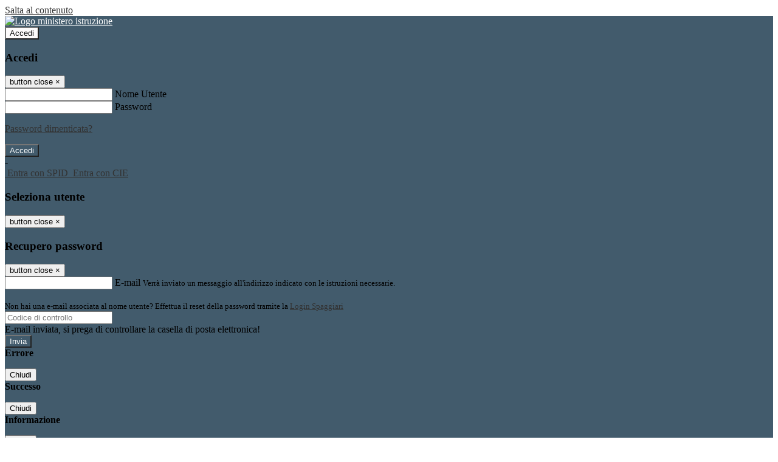

--- FILE ---
content_type: text/html; charset=UTF-8
request_url: https://www.linussio.edu.it/
body_size: 17138
content:

<!DOCTYPE html>
<html lang="it">
<head>
<title>Istituto d&#039;Istruzione Superiore Linussio di Codroipo</title>
<meta http-equiv="Content-Type" content="text/html; charset=UTF-8">
<meta name="viewport" content="width=device-width, initial-scale=1, shrink-to-fit=no">
<meta name="title" content="Istituto d&#039;Istruzione Superiore Linussio di Codroipo">
<meta name="description" content="Sito web istituzionale Istituto d&#039;Istruzione Superiore Linussio di Codroipo - Via Circonvallazione Sud 29, 33033 Codroipo ">
<meta name="keywords" content="">
<meta name="pvw-sede_codice" content="UDII0006">
<meta name="category" content="Education">



<link rel="icon" href="https://scaling.spaggiari.eu/UDII0006/favicon/1105.png&amp;rs=%2FtccTw2MgxYfdxRYmYOB6AaWDwig7Mjl0zrQBslusFLrgln8v1dFB63p5qTp4dENr3DeAajXnV%2F15HyhNhRR%2FG8iNdqZaJxyUtaPePHkjhBWQioJKGUGZCYSU7n9vRa%2FmjC9hNCI%2BhCFdoBQkMOnT4UzIQUf8IQ%2B8Qm0waioy5M%3D">
<link rel="apple-touch-icon" href="https://scaling.spaggiari.eu/UDII0006/favicon/1105.png&amp;rs=%2FtccTw2MgxYfdxRYmYOB6AaWDwig7Mjl0zrQBslusFLrgln8v1dFB63p5qTp4dENr3DeAajXnV%2F15HyhNhRR%2FG8iNdqZaJxyUtaPePHkjhBWQioJKGUGZCYSU7n9vRa%2FmjC9hNCI%2BhCFdoBQkMOnT4UzIQUf8IQ%2B8Qm0waioy5M%3D">

<link rel="stylesheet" href="/pvw2/css/bootstrap-italia.min.css?v=20260120">
<link rel="stylesheet" href="/pvw2/css/font-awesome.css?v=20260120">
<link rel="stylesheet" href="/pvw2/css/xfonts.css?v=20260120">
<link rel="stylesheet" href="/pvw2/css/common.css?v=20260120">
<link rel="stylesheet" href="/pvw2/css/spid.css?v=20260120">
<link rel="stylesheet" href="/commons/lib/jsx/jQuery/plugins/realperson/jquery.realperson.css?v=20260120">

<style>
body
{
font-family: 'Titillium Web';
background-color: #FFFFFF;
}



a, a:hover
{
color: #333333;
}

.form-check [type="checkbox"]:checked + label::after
{
border-color: #333;
background-color: #333;
color: #fff;
}

.login_bg
{
background-color: #425B6C;
}

.login_text, .login_text:hover
{
color: #FFFFFF;
}

.logo_bg
{
background-color: #FDFBFB;
}

.logo_text, .logo_text:hover
{
color: #0C0C0C;
}

.menu_bg
{
background-color: #425B6C;
}

.menu_text, .menu_text:hover
{
color: #FFFFFF;
}

.footer_bg
{
background-color: #E0E0E0;
}

.footer_text, .footer_text:hover
{
color: #454545;
}

.primario_text, .primario_text:hover
{
color: #000000;
}

.secondario_text, .secondario_text:hover
{
color: #333333;
}


/*===================================================*/
/* Personalizzazione Sfondo Testata / Menù / Footer */
/*=================================================*/

.it-header-wrapper .it-header-slim-wrapper {
background: #425B6C;
}

.it-header-slim-wrapper .it-header-slim-wrapper-content a {
color: #FFFFFF;
}

.it-header-slim-wrapper .it-header-slim-wrapper-content .modal a {
color: #333333;
}

.it-header-slim-wrapper .it-header-slim-wrapper-content a .icon {
fill: #FFFFFF;
}

.it-header-wrapper .it-header-center-wrapper {
background-color: #FDFBFB!important;
}

.it-header-center-wrapper .it-header-center-content-wrapper .it-brand-wrapper a {
color: #0C0C0C;
}

.it-header-wrapper .it-header-navbar-wrapper {
background: #425B6C;
}

.navbar .navbar-collapsable .navbar-nav li a.nav-link {
color: #FFFFFF;
}

.navbar .navbar-collapsable .navbar-nav li a.nav-link.dropdown-toggle svg {
fill: #FFFFFF;
}

.it-header-wrapper .it-header-navbar-wrapper .custom-navbar-toggler svg
{
fill: #FFFFFF;
}



/*==========================================*/
/* Sezione Footer */
/*==========================================*/

.it-footer .it-footer-main {
background-color: #E0E0E0;
}

.it-footer-main
{
font-family: "Titillium Web"!important;
color: #454545;
}

.it-footer-main h3{
color: #454545;
}

.it-footer-main a{
color: #454545;
}


/*==========================================*/
/* Login / Social */
/*==========================================*/

.it-header-slim-wrapper .it-header-slim-wrapper-content .header-slim-right-zone .it-access-top-wrapper button {
background: #FDFBFB;
color: #0C0C0C;
}

.it-header-slim-wrapper .it-header-slim-wrapper-content .header-slim-right-zone .it-access-top-wrapper input {
background: #FDFBFB;
color: #0C0C0C;
}

.it-header-slim-wrapper .it-header-slim-wrapper-content .header-slim-right-zone .it-access-top-wrapper button:hover {
background: #FDFBFB;
}

.it-header-slim-wrapper .it-header-slim-wrapper-content .header-slim-right-zone .link-list-wrapper ul li a span {
color: #333;
}

.it-nav-wrapper .it-header-center-wrapper .it-header-center-content-wrapper .it-right-zone {
color: #0C0C0C;
}

.it-nav-wrapper .it-header-center-wrapper .it-header-center-content-wrapper .it-right-zone .it-socials ul .icon {
fill: #0C0C0C;
}

.it-nav-wrapper .it-header-center-wrapper .it-header-center-content-wrapper .it-right-zone .it-socials ul li a:hover .icon {
fill: #425B6C;
}

img.avatar-profile {
border: 2px solid #FDFBFB;
}

/*==========================================*/
/* Login Modal Form */
/*==========================================*/

.modal-dialog .modal-content .md-form label.active {
color: #425B6C;
}

.modal-dialog .modal-content .btn.color-box {
color: #FFFFFF;
}

.modal-dialog .modal-content .color-box {
background: #425B6C!important;
}

.modal-dialog .modal-content .btn .fab {
color: #425B6C!important;
}


/*==========================================*/
/* Logo - Intestazione*/
/*==========================================*/
.it-brand-wrapper .testo_t1, .it-brand-wrapper .testo_t2, .it-brand-wrapper .testo_t3
{
font-family: 'Titillium Web';
color: #0C0C0C;
}


/*==========================================*/
/* Menu di navigazione*/
/*==========================================*/

.it-header-navbar-wrapper .link-list-wrapper ul li a span {
color: #4A4A4A!important;
}

.it-header-navbar-wrapper .link-list-wrapper ul li a:hover span {
color: #4A4A4A!important;
}

.it-header-wrapper .it-nav-wrapper .it-header-navbar-wrapper.sticky
{
background-color: #425B6C;
}

.navbar .dropdown-menu
{
background-color: #E8E8E8;
}

.navbar .dropdown-menu::before {
background-color: #E8E8E8;
}


/*==========================================*/
/* Sezione News */
/*==========================================*/

.sezione-notizie .card .card-body h3.card-title {
color: #000000;
}

.sezione-notizie a.read-more {
color: #333333;
}

.sezione-notizie .card .card-body h3 a {
color: #000000;
}

.sezione-notizie .card .card-body h3 a:hover {
color: #000000;
}

.sezione-notizie .card .card-body p {
font-family: "Titillium Web";
}

.sezione-notizie .card .card-body p {
color: #333333;
}

.sezione-notizie .card:hover
{
outline: 3px solid #333333;
}


/*==========================================*/
/* Sezione news a scorrimento */
/*==========================================*/

.sezione-scorrimento .card .card-body h3 a
{
color: #000000;
}


/*==========================================*/
/* Widgets */
/*==========================================*/

#amministrativo .sezione-ammin:hover
{
outline: 3px solid #333333;
}

.sezione-widgets .widget:hover, .sezione-widgets .widget-servizi:hover
{
outline: 3px solid #333333;
}


/*==========================================*/
/* Eventi */
/*==========================================*/

.planning-calendar {
font-family: "Titillium Web";
}

.planning-day-listed:focus {
background-color: #FDFBFB;
}

.planning-day.planning-day-today {
background-color: #FDFBFB;
}

.latest-news-feed .latest-news-feed-header{
background-color: #425B6C;
color: #FFFFFF;
}

.latest-news-feed .latest-news-feed-body h3 a,
.latest-news-feed .latest-news-feed-body h3 a:hover{
color: #000000;
font-family: "Titillium Web";
}

.planning-day.planning-day-today .planning-day-num
{
color: #0C0C0C;
}

.planning-day.planning-day-listed.focus--mouse .planning-day-num
{
color: #0C0C0C;
}

.planning-day.planning-day-listed:focus .planning-day-num
{
color: #0C0C0C;
}

/*==========================================*/
/* Back to top */
/*==========================================*/

.back-to-top, .back-to-top:hover {
background: #FDFBFB;
}

.icon-light {
fill: #0C0C0C !important;
}

/*==========================================*/
/* Breadcrumb & Bottone Scarica Visualizza */
/*==========================================*/

.breadcrumb-container .breadcrumb .breadcrumb-item.active a {
color: #000000;
}

.breadcrumb-container .breadcrumb .breadcrumb-item a {
color: #333;
}


.btn-warning {
color: #fff!important;
background-color: #425B6C;
border-color: #425B6C;
}

.btn-warning:hover {
color: #fff!important;
background-color: #3f3e3e;
border-color: #3f3e3e;
}

/*==========================================*/
/* Pagina Semplice */
/*==========================================*/

.contenuto-sito h1
{
color: #000000;
}

.contenuto-sito p a {
color: #333333;
}

/*==========================================*/
/* Gruppo di Pagine */
/*==========================================*/

.contenuto-sito .section-gruppo-pagina .content-index--menu ul.lv1 li.list-element.lv1>.media {
background-color: #425B6C;
color: #FFFFFF!important;
border-bottom: 0px;
}

.contenuto-sito .section-gruppo-pagina .content-index--menu ul.lv1 li.list-element.lv1>.media a {
color: #FFFFFF!important;
border-bottom: 0px;
}


/*==========================================*/
/* Panoramica */
/*==========================================*/

.contenuto-sito.contenuto-panoramica .section_title
{
background: #425B6C;
}

.contenuto-sito.contenuto-panoramica h1, .contenuto-sito.contenuto-panoramica p
{
color: #FFFFFF;
}


/*==========================================*/
/* Schede / Servizi */
/*==========================================*/

.contenuto-schede-index .section_title
{
background: #425B6C;
}

.contenuto-schede-index .section_title h1, .contenuto-schede-index .section_title p
{
color: #FFFFFF;
}


/*==========================================*/
/* News */
/*==========================================*/
.contenuto-sito .pagina .card.card-big .flag-icon{
background: #425B6C;
}

.contenuto-sito .pagina .card.border-left-card {
border-left: 5px solid #425B6C;
}

.contenuto-sito .pagina .card.card-big .card-body p{
font-family: "Titillium Web",Geneva,Tahoma,sans-serif;
}


/*==========================================*/
/* Amministrazione / Albo */
/*==========================================*/

.amministrazione-trasparente .indice .categorie li.categorie-item.titolo_trasparenza {
background-color: #425B6C!important;
}

.amministrazione-trasparente .indice .categorie li.categorie-item.titolo_trasparenza label{
color: #FFFFFF!important;
}

.amministrazione-trasparente .indice .categorie li.categorie-item.oggetto_trasparenza a{
color: #000000;
}

.badge-light{
color: #FFFFFF;
background-color: #425B6C;
}

/* Colonna DX*/

.amministrazione-trasparente .trasparenza-content .tabella-ricerca .search-table2 button{
border: 1px solid #ddd;
background: #fff;
}

.amministrazione-trasparente .trasparenza-content #box-search {
border: 1px solid #ddd;
background: #fff;
}

.amministrazione-trasparente .trasparenza-content #box-categoria {
border: 1px solid #ddd;
background: #fff;
}

.amministrazione-trasparente .trasparenza-content #box-search .form_sez_trasparenza {
color: #767676!important;
}

.amministrazione-trasparente .trasparenza-content #box-categoria .select_trasparenza {
color: #333333;
}


/*==========================================*/
/* Pagina Speciale 1 */
/*==========================================*/

.tabella-standard #testata-tabella, .tabella-standard2 #testata-tabella
{
background:#425B6C;
color:#FFFFFF;
}

table .odd{
background:#f9f9f9;
}
table .even{
background:#eee;
}

.tabella #testata-tabella{
background:#425B6C;
color:white;
}

.tabella td, .tabella th{
border: 1px solid #fff;
}

span.orari-precise {
color: #333;
}

span.docente-attivo {
color: #333;
}

#serbatoio-pon #testata-serbatoio {
background:#425B6C;
color:white;
}

#serbatoio-pon td, #serbatoio-pon th{
border: 1px solid #ccc;
}

/*==========================================*/
/* Pagina Speciale 2: Galleria Video; */
/*==========================================*/

.contenuto-sito .boxvideo {
background-color: #eee;
}

.contenuto-sito .box-video{
background: #fff;
box-shadow: 0 1px 1px rgba(0, 0, 0, 0.15);
}

.video-card-slide .it-video-card-slide {
border: 1px solid #e3e4e6;
}

.video-card-slide .it-video-card-slide .owl-nav button{
background-color: #425B6C;
color: #fff;
}

.video-card-slide .it-video-card-slide .owl-dots .owl-dot {
background: #425B6C;
}

/*==========================================*/
/* Pagina Speciale 3: Contatti */
/*==========================================*/

.sezione-contatti {
border: 1px solid #e3e3e3;
background-color: #f5f5f5;
}

.sezione-contatti .contact-dati .unico-info p{
color: #000000;
}

.sezione-contatti .contact-dati .unico-info a{
color: #000;
}

.sezione-contatti .card:after {
background-color: #fff;
}

.sezione-contatti .title-contact h3 {
color: #000000;
}

.sezione-contatti .form-group .input-group-text {
color: #495057;
background-color: #e9ecef;
border: 1px solid #ced4da;
border-radius: .25rem;
}

.sezione-contatti .form-group .input-group input {
border-top: 1px solid #f5f5f5;
}

.sezione-contatti .card-body .send-button .btn-rounded {
color: #333333;
background-color: #FDFBFB;
}

/* ---------------------------*/

.sezione-informazione-scuola {
border: 1px solid #e3e3e3;
background-color: #f5f5f5;
}

.sezione-informazione-scuola #tabelle-orari {
background-color: #fff;
}

.sezione-informazione-scuola #tabelle-orari td {
border: 1px solid#ccc;
}

.sezione-informazione-scuola .nota-bene a {
color: #000000;
}


/*==========================================*/
/* Varie */
/*==========================================*/

.rssmaintitle
{
background-color: #425B6C;
color: #FFFFFF;
}

.rsstitle
{
color: #000000;
}

.rsstext
{
color: #333333;
}

:focus:not(.focus--mouse):not([data-focus-mouse="true"]) {
border-color: #333333 !important;
box-shadow: 0 0 0 2px #333333 !important;
outline: 0 !important;
}


/*==========================================*/
/* MEDIA QUERIES */
/*==========================================*/

@media (max-width: 1200px) and (min-width: 992px){

}

@media (max-width: 991px) and (min-width: 768px){
.it-header-wrapper .it-header-navbar-wrapper {
background: none;
color: #FFFFFF;
}

img.avatar-profile {
border: 2px solid #FDFBFB;
}

.navbar .navbar-collapsable .menu-wrapper {
background-color: #425B6C;
}

.navbar .navbar-collapsable .navbar-nav li a.nav-link {
color: #FFFFFF;
}

.it-header-navbar-wrapper .link-list-wrapper ul li h3 {
color: #FFFFFF;
}

.navbar .navbar-collapsable .navbar-nav li a.nav-link.dropdown-toggle svg {
fill: #FFFFFF;
}

.it-header-navbar-wrapper .link-list-wrapper ul li a span {
color: #4A4A4A!important;
}

.it-header-navbar-wrapper .link-list-wrapper ul li a:hover span {
color: #4A4A4A!important;
}

.amministrazione-trasparente .trasparenza-content #box-categoria .select_trasparenza {
color: #333333;
}
}

@media (max-width: 767px) and (min-width: 408px){
}

@media (max-width: 767px){
.it-header-wrapper .it-header-navbar-wrapper {
background: none;
color: #FFFFFF;
}

img.avatar-profile {
border: 2px solid #FDFBFB;
}

.navbar .navbar-collapsable .menu-wrapper {
background-color: #425B6C;
}

.navbar .navbar-collapsable .navbar-nav li a.nav-link {
color: #FFFFFF;
}


.it-header-navbar-wrapper .link-list-wrapper ul li h3 {
color: #FFFFFF;
}

.navbar .navbar-collapsable .navbar-nav li a.nav-link.dropdown-toggle svg {
fill: #FFFFFF;
}

.it-header-navbar-wrapper .link-list-wrapper ul li a span {
color: #4A4A4A!important;
}

.it-header-navbar-wrapper .link-list-wrapper ul li a:hover span {
color: #4A4A4A!important;
}

.video-card-slide .it-video-card-slide {
border: 1px solid #e3e4e6;
}
}
</style>




<link rel="stylesheet" href="/pvw2/css/schoolplanner.css?v=20260120" media="screen">
<link rel="stylesheet" href="/pvw2/css/fullcalendar.css?v=20260120" media="screen">
<link rel="stylesheet" href="/pvw2/css/aos.css?v=20260120" media="screen">
<link rel="stylesheet" href="/pvw2/css/vendor/splide-core.min.css?v=20260120" media="screen">





<!-- matomo:na -->

</head>


<body>
<a class="skip-link screen-reader-text" href="#maincontent">Salta al contenuto</a>
<header class="it-header-wrapper">
<div class="it-header-slim-wrapper">
<div class="container">
<div class="row">
<div class="col-12">
<div class="it-header-slim-wrapper-content">
<div class="nav-mobile">

<a href="https://www.miur.gov.it/" target="_blank" title="Link ministero istruzione"><img src="/pvw2/img/logo-ministero.png" class="img-ministero" alt="Logo ministero istruzione"></a>


</div>
<!-- Sezione Autenticazione / Scelta Lingua -->
<div class="header-slim-right-zone">
<!-- multilang space -->

<div class="it-access-top-wrapper">

<button class="btn btn-primary btn-sm" data-toggle="modal" data-target="#LoginModalForm"><i aria-hidden="true" class="fa fa-user-circle"></i> Accedi</button>


</div>
</div>

<!-- Modal cerca -->

<div class="modal fade" id="searchModal" tabindex="-1" role="dialog" aria-labelledby="searchModalTitle" style="display: none;" aria-hidden="true">
<div class="modal-dialog" role="document">
<div class="modal-content">
<form role="search" action="/cerca">
<div class="modal-header-fullsrc">
<div class="container">
<div class="row">
<div class="col-11">
<h2 class="modal-title" id="searchModalTitle">
Cerca
</h2>
</div>
<div class="col-1 pt-xl-3 pt-2">
<button type="button" class="close" data-dismiss="modal" aria-label="Chiudi ricerca" aria-hidden="false">
<svg class="icon">
<use xlink:href="/pvw2/img/sprite.svg#it-close-big"></use>
</svg>
</button>
</div>
</div>
</div>
</div>
<div class="modal-body-search">
<div class="container">
<div class="row" aria-hidden="false">
<div class="col-lg-12 col-md-12 col-sm-12">
<div class="form-group">
<div class="input-group">
<label for="cerca-txt" class="sr-only active">Cerca</label>
<input type="hidden" name="tipo" value="cerca">
<input type="text" name="cerca_sito" class="form-control" id="cerca-txt" placeholder="Cerca nel sito" data-element="search-modal-input">
<div class="input-group-append">
<button type="submit" class="btn btn-secondary mt-2" data-element="search-submit">Cerca</button>
</div>
</div>
</div>
</div>
</div>
<div class="row">
<div class="col-12">

<fieldset class="mb-3">
<legend>Filtra per tag</legend>

<a href="/cerca?tag=attività extracurricolari"><span class="badge badge-outline-primary rounded-pill p-2 mb-2">Attività extracurricolari</span></a>


</fieldset>


<fieldset class="mb-3">
<legend>Filtra per argomento</legend>

<a href="/cerca?tag=albo"><span class="badge badge-outline-primary rounded-pill p-2 mb-2">Albo</span></a>


<a href="/cerca?tag=consigli di classe"><span class="badge badge-outline-primary rounded-pill p-2 mb-2">Consigli di classe</span></a>


<a href="/cerca?tag=consigli di istituto"><span class="badge badge-outline-primary rounded-pill p-2 mb-2">Consigli di istituto</span></a>


<a href="/cerca?tag=didattica"><span class="badge badge-outline-primary rounded-pill p-2 mb-2">Didattica</span></a>


<a href="/cerca?tag=genitori"><span class="badge badge-outline-primary rounded-pill p-2 mb-2">Genitori</span></a>


<a href="/cerca?tag=indirizzi di studio"><span class="badge badge-outline-primary rounded-pill p-2 mb-2">Indirizzi di studio</span></a>


<a href="/cerca?tag=insegnanti"><span class="badge badge-outline-primary rounded-pill p-2 mb-2">Insegnanti</span></a>


<a href="/cerca?tag=iscrizioni"><span class="badge badge-outline-primary rounded-pill p-2 mb-2">Iscrizioni</span></a>


<a href="/cerca?tag=istituto"><span class="badge badge-outline-primary rounded-pill p-2 mb-2">Istituto</span></a>


<a href="/cerca?tag=modulistica"><span class="badge badge-outline-primary rounded-pill p-2 mb-2">Modulistica</span></a>


<a href="/cerca?tag=offerta formativa"><span class="badge badge-outline-primary rounded-pill p-2 mb-2">Offerta formativa</span></a>


<a href="/cerca?tag=organigramma"><span class="badge badge-outline-primary rounded-pill p-2 mb-2">Organigramma</span></a>


<a href="/cerca?tag=personale ata"><span class="badge badge-outline-primary rounded-pill p-2 mb-2">Personale ata</span></a>


<a href="/cerca?tag=presidenza"><span class="badge badge-outline-primary rounded-pill p-2 mb-2">Presidenza</span></a>


<a href="/cerca?tag=privacy"><span class="badge badge-outline-primary rounded-pill p-2 mb-2">Privacy</span></a>


<a href="/cerca?tag=regolamento d&#039;istituto"><span class="badge badge-outline-primary rounded-pill p-2 mb-2">Regolamento d&#039;istituto</span></a>


<a href="/cerca?tag=rsu - rappresentanza sindacale unitaria"><span class="badge badge-outline-primary rounded-pill p-2 mb-2">Rsu - rappresentanza sindacale unitaria</span></a>


<a href="/cerca?tag=segreteria"><span class="badge badge-outline-primary rounded-pill p-2 mb-2">Segreteria</span></a>


<a href="/cerca?tag=servizi"><span class="badge badge-outline-primary rounded-pill p-2 mb-2">Servizi</span></a>


<a href="/cerca?tag=sicurezza"><span class="badge badge-outline-primary rounded-pill p-2 mb-2">Sicurezza</span></a>


<a href="/cerca?tag=storia dell&#039;istituto"><span class="badge badge-outline-primary rounded-pill p-2 mb-2">Storia dell&#039;istituto</span></a>


</fieldset>


</div>
</div>
</div>
</div>
</form>
</div>
</div>
</div>


<!-- /Modal cerca -->

<!-- Modal Login -->
<div class="modal fade" id="LoginModalForm" tabindex="-1" role="dialog" aria-labelledby="myModalLabel" aria-hidden="true">
<div class="modal-dialog" role="document">
<div class="modal-content login-form">
<div class="modal-testata text-center">
<h3 class="modal-title w-100 dark-grey-text font-weight-bold my-3" id="myModalLabel"><strong>Accedi</strong></h3>
<button type="button" class="close" data-dismiss="modal" aria-label="Close"><span class="sr-only">button close</span>
<span aria-hidden="true">&times;</span>
</button>
</div>
<div class="modal-body mx-4">
<div class="md-form mb-5">
<input type="email" id="accedi-mail" class="form-control validate">
<label data-error="wrong" data-success="right" for="accedi-mail">Nome Utente</label>
</div>
<div class="md-form pb-3">
<input type="password" id="accedi-pwd" class="form-control validate">
<label data-error="wrong" data-success="right" for="accedi-pwd">Password</label>
<p class="font-small color-text d-flex justify-content-end"><a href="#" class="color-text ml-1 pwd-reset">Password dimenticata?</a></p>
</div>
<div class="md-form pb-1">
<div class="alert alert-danger accedi-error d-none" role="alert">

</div>
</div>
<div class="text-center mb-3">
<input type="button" value="Accedi" class="btn color-box btn-block btn-rounded z-depth-1a btn-accedi"/>
</div>
<div class="text-center mb-3">
-
</div>
<div class="text-center mb-3">
<a href="#" class="spid_btn italia-it-button italia-it-button-size-m button-spid" aria-haspopup="true" aria-expanded="false"
onclick="window.location.href='https://web.spaggiari.eu/home/app/default/loginsp.php?act=spidLoginPV&custcode=UDII0006&fin=https%3A%2F%2Fwww.linussio.edu.it%2Fpvw2%2Fapp%2Fdefault%2Fpvwauthspid.php%3Fact%3DloginSPID%26rel%3DaHR0cHM6Ly93d3cubGludXNzaW8uZWR1Lml0Lw%3D%3D'">
<span class="italia-it-button-icon">
<img src="/home/img/spid_btn/spid-ico-circle-bb.svg" onerror="this.src='/home/img/spid_btn/spid-ico-circle-bb.png'; this.onerror=null;" alt="" />
</span>
<span class="italia-it-button-text">Entra con SPID</span>
</a>
<a href="#" class="spid_btn italia-it-button italia-it-button-size-m button-spid" aria-haspopup="true" aria-expanded="false"
onclick="window.location.href='https://web.spaggiari.eu/home/app/default/loginsp.php?act=spidLoginPV&custcode=UDII0006&fin=https%3A%2F%2Fwww.linussio.edu.it%2Fpvw2%2Fapp%2Fdefault%2Fpvwauthspid.php%3Fact%3DloginSPID%26rel%3DaHR0cHM6Ly93d3cubGludXNzaW8uZWR1Lml0Lw%3D%3D'">
<span class="italia-it-button-icon">
<img src="/home/img/cie-graphics-master/SVG/Logo_CIE_ID.svg" onerror="this.src='/home/img/cie-graphics-master/PNG/entra con cie.png'; this.onerror=null;" alt="" />
</span>
<span class="italia-it-button-text">Entra con CIE</span>
</a>
</div>
</div>
</div>
</div>
</div>
<!-- /Modal Login -->

<!-- Modal selezione utente -->
<div class="modal fade" id="UserSelectModalForm" tabindex="-1" role="dialog" aria-labelledby="myModalLabel2" aria-hidden="true">
<div class="modal-dialog" role="document">
<div class="modal-content login-form">
<div class="modal-testata text-center">
<h3 class="modal-title w-100 dark-grey-text font-weight-bold my-3" id="myModalLabel2"><strong>Seleziona utente</strong></h3>
<button type="button" class="close" data-dismiss="modal" aria-label="Close"><span class="sr-only">button close</span>
<span aria-hidden="true">&times;</span>
</button>
</div>
<div class="modal-body mx-4">

</div>
</div>
</div>
</div>
<!-- /Modal selezione utente -->

<!-- Modal pwd dimenticata -->
<div class="modal fade" id="ForgotPwdModalForm" tabindex="-1" role="dialog" aria-labelledby="myModalLabel3" aria-hidden="true">
<div class="modal-dialog" role="document">
<div class="modal-content login-form">
<div class="modal-testata text-center">
<h3 class="modal-title w-100 dark-grey-text font-weight-bold my-3" id="myModalLabel3"><strong>Recupero password</strong></h3>
<button type="button" class="close" data-dismiss="modal" aria-label="Close"><span class="sr-only">button close</span>
<span aria-hidden="true">&times;</span>
</button>
</div>
<div class="modal-body mx-4">
<form id="pvw-reminder-form">
<div class="md-form pb-3">
<input type="email" id="forgot-mail" name="eml" class="form-control validate">
<label data-error="wrong" data-success="right" for="forgot-mail">E-mail</label>
<small>Verrà inviato un messaggio all'indirizzo indicato con le istruzioni necessarie.</small><br><br>
<small>Non hai una e-mail associata al nome utente? Effettua il reset della password tramite la
<a href="https://web.spaggiari.eu" target="_blank">Login Spaggiari</a></small>
</div>
<div class="md-form pb-1">
<input type="text" name="captcha" class="captcha" placeholder="Codice di controllo">
</div>
<div class="md-form pb-1">
<div class="alert alert-success reset-success d-none" role="alert">
E-mail inviata, si prega di controllare la casella di posta elettronica!
</div>
</div>
<div class="md-form pb-1">
<div class="alert alert-danger reset-error d-none" role="alert">

</div>
</div>
<div class="text-center mb-3">
<input type="hidden" value="akRSPWRQ" name="a">
<input type="button" value="Invia" class="btn color-box btn-block btn-rounded z-depth-1a btn-reminder"/>
</div>
</form>
</div>
</div>
</div>
</div>
<!-- /Modal pwd dimenticata -->

<!-- Modal vari -->
<div class="modal fade" tabindex="-1" role="dialog" id="error-modal" data-backdrop="static" data-keyboard="false">
<div class="modal-dialog modal-dialog-centered" role="document">
<div class="modal-content">
<div class="modal-header">
<span class="modal-title"><strong>Errore</strong></span>
</div>
<div class="modal-body">
<div class="row">
<div class="col-12 text-center mt-1">
<i aria-hidden="true" class="fas fa-times-circle error-modal-icon"></i>
<p class="error-modal-text text-center mt-2 mb-0"></p>
</div>
</div>
</div>
<div class="modal-footer">
<button type="button" class="btn btn-secondary btn-azione" data-dismiss="modal">Chiudi</button>
</div>
</div>
</div>
</div>
<div class="modal fade" tabindex="-1" role="dialog" id="ok-modal" data-backdrop="static" data-keyboard="false">
<div class="modal-dialog modal-dialog-centered" role="document">
<div class="modal-content">
<div class="modal-header">
<span class="modal-title"><strong>Successo</strong></span>
</div>
<div class="modal-body">
<div class="row">
<div class="col-12 text-center mt-1">
<i aria-hidden="true" class="fas fa-check-circle ok-modal-icon"></i>
<p class="ok-modal-text text-center mt-2 mb-0"></p>
</div>
</div>
</div>
<div class="modal-footer">
<button type="button" class="btn btn-secondary btn-azione" data-dismiss="modal">Chiudi</button>
</div>
</div>
</div>
</div>
<div class="modal fade" tabindex="-1" role="dialog" id="info-modal" data-backdrop="static" data-keyboard="false">
<div class="modal-dialog modal-dialog-centered" role="document">
<div class="modal-content">
<div class="modal-header">
<span class="modal-title"><strong>Informazione</strong></span>
</div>
<div class="modal-body">
<div class="row">
<div class="col-12 text-center mt-1">
<i aria-hidden="true" class="fas fa-info-circle info-modal-icon"></i>
<p class="info-modal-text text-center mt-2 mb-0"></p>
</div>
</div>
</div>
<div class="modal-footer">
<button type="button" class="btn btn-secondary btn-azione" data-dismiss="modal">Chiudi</button>
</div>
</div>
</div>
</div>
<div class="modal fade" tabindex="-1" role="dialog" id="loading-modal" data-backdrop="static" data-keyboard="false">
<div class="modal-dialog modal-dialog-centered" role="document">
<div class="modal-content">
<div class="modal-header">
<span class="modal-title" style="font-weight:bold">Attendere...</span>
</div>
<div class="modal-body">
<div class="row">
<div class="col-12 text-center py-5 px-5">
<div class="d-flex justify-content-center">
<div class="spinner-border" role="status"></div>
</div>
Attendere il completamento dell'operazione...
</div>
</div>
</div>
</div>
</div>
</div>
<div class="modal fade" id="sp-event-modal" tabindex="-1" role="dialog" aria-hidden="true">
<div class="modal-dialog modal-xl" role="document">
<div class="modal-content">
<div class="modal-body mx-4">

</div>
<div class="modal-footer">
<div class="btn-modal-fixed-top-right">
<button type="button" class="btn btn-outline-secondary btn-modal-close" data-dismiss="modal" data-tooltip="tooltip" title="Chiudi">
<span class="sr-only">Chiudi</span>
<svg class="icon">
<use xlink:href="/pvw2/img/sprite.svg#it-close-big"></use>
</svg>
</button>
</div>
</div>
</div>
</div>
</div>
<div class="modal fade" id="content-modal" tabindex="-1" role="dialog" aria-hidden="true">
<div class="modal-dialog modal-xl" role="document">
<div class="modal-content">
<div class="modal-body">

</div>
<div class="modal-footer">
<div class="btn-modal-fixed-top-right">
<button type="button" class="btn btn-outline-secondary btn-modal-close" data-dismiss="modal" data-tooltip="tooltip" title="Chiudi">
<span class="sr-only">Chiudi</span>
<svg class="icon">
<use xlink:href="/pvw2/img/sprite.svg#it-close-big"></use>
</svg>
</button>
</div>
</div>
</div>
</div>
</div>
<!-- /Modal vari -->
</div>
</div>
</div>
</div>
</div>
<div class="it-nav-wrapper">
<div class="it-header-center-wrapper">
<div class="container">
<div class="row">
<div class="col-12">
<div class="it-header-center-content-wrapper">
<div class="it-brand-wrapper">
<a href="/" title="Torna alla homepage">

<h1>
<span class="media">
<img class="align-self-center logo_scuola" src="https://scaling.spaggiari.eu/UDII0006/logo/6366.png&amp;rs=%2FtccTw2MgxYfdxRYmYOB6HjkoZcUOGTiYi6QRxuVV5sOGTp63rmnr%2BRTYVh7%2BFO%2FGwXtspJHA9p4BXfBXCcE%2BNfMTv1f63V8Ma7anOoEpmr1vY686jQADlCXWoD41fhLPKDeb5KzEXlN3xj5VLED2HK76ruGkCrzhAMWUaH%2BXdg%3D" alt="Istituto d&#039;Istruzione Superiore Linussio di Codroipo">

<span class="media-body ml-2 text-truncate">
<span class="testo_t1">&nbsp;</span>
<span class="testo_t2">I.I.S. “J.Linussio” - Codroipo&nbsp;</span>
<span class="testo_t3">&nbsp;</span>
</span>


</span>
</h1>


</a>
</div>
<div class="it-right-zone">
<div class="it-search-wrapper">
<div class="hidden-xs search" style="float:right;">
<div class="pull-right">
<span class="input-group-btn">
<button class="btn-search search-link rounded-icon" type="button" data-toggle="modal" data-target="#searchModal" aria-label="Apri ricerca" data-element="search-modal-button">
<svg class="icon">
<use xlink:href="/pvw2/img/sprite.svg#it-search"></use>
</svg>
</button>
</span>
</div>
</div>
</div>
</div>
</div>
</div>
</div>
</div>
</div>


<div id="navigation-bar" class="it-header-navbar-wrapper">
<div class="container">
<div class="row">
<div class="col-12">
<nav class="navbar navbar-expand-lg has-megamenu" aria-label="Menu principale">
<button class="custom-navbar-toggler" type="button" aria-controls="nav10" aria-expanded="false" aria-label="Toggle navigation" data-target="#nav10">
<svg class="icon">
<use xlink:href="/pvw2/img/sprite.svg#it-burger"></use>
</svg>
</button>
<div class="navbar-collapsable" id="nav10">
<div class="overlay"></div>
<div class="close-div sr-only">
<button class="btn close-menu" type="button"><span class="it-close"></span>close</button>
</div>
<div class="menu-wrapper">
<ul class="navbar-nav" data-element="menu">

<li class="nav-item dropdown">
<a class="nav-link dropdown-toggle" href="#" data-toggle="dropdown" aria-expanded="false">
<span>Scuola</span>
<svg class="icon icon-xs">
<use xlink:href="/pvw2/img/sprite.svg#it-expand"></use>
</svg>
</a>

<div class="dropdown-menu">
<div class="link-list-wrapper">
<ul class="link-list" data-element="school-submenu">

<li class="d-none">
<a class="list-item" href="/panoramica/Scuola" target="_self" data-element="overview">
<span><strong>Panoramica</strong></span>
</a>
</li>


<li>
<a class="list-item" href="/pagine/presentazione-dellistituto" target="_self" >
<span>Presentazione</span>
</a>
</li>


<li>
<a class="list-item" href="/luoghi" target="_self" data-element="school-locations">
<span>I luoghi</span>
</a>
</li>


<li>
<a class="list-item" href="/persone" target="_self" >
<span>Le persone</span>
</a>
</li>


<li>
<a class="list-item" href="/pagine/i-numeri-della-scuola" target="_self" >
<span>I numeri della scuola</span>
</a>
</li>


<li>
<a class="list-item" href="/carte-della-scuola" target="_self" >
<span>Le carte della scuola</span>
</a>
</li>


<li>
<a class="list-item" href="/organizzazione" target="_self" >
<span>Organizzazione</span>
</a>
</li>


<li>
<a class="list-item" href="/pagine/la-nostra-storia" target="_self" >
<span>La storia</span>
</a>
</li>


</ul>
</div>
</div>
</li>


<li class="nav-item dropdown">
<a class="nav-link dropdown-toggle" href="#" data-toggle="dropdown" aria-expanded="false">
<span>Servizi</span>
<svg class="icon icon-xs">
<use xlink:href="/pvw2/img/sprite.svg#it-expand"></use>
</svg>
</a>

<div class="dropdown-menu">
<div class="link-list-wrapper">
<ul class="link-list" data-element="services-submenu">

<li class="d-none">
<a class="list-item" href="/panoramica/Servizi" target="_self" data-element="overview">
<span><strong>Panoramica</strong></span>
</a>
</li>


<li>
<a class="list-item" href="/servizi-famiglie" target="_self" data-element="service-type">
<span>Famiglie e studenti</span>
</a>
</li>


<li>
<a class="list-item" href="/servizi-personale" target="_self" data-element="service-type">
<span>Personale scolastico</span>
</a>
</li>


<li>
<a class="list-item" href="/percorsi-studio" target="_self" >
<span>Percorsi di studio</span>
</a>
</li>


<li>
<a class="list-item" href="/pagine/azienda-agraria" target="_self" >
<span>Azienda Agraria</span>
</a>
</li>


<li>
<a class="list-item" href="/pagine/convitto-2" target="_self" >
<span>Convitto</span>
</a>
</li>


</ul>
</div>
</div>
</li>


<li class="nav-item dropdown">
<a class="nav-link dropdown-toggle" href="#" data-toggle="dropdown" aria-expanded="false">
<span>Novità</span>
<svg class="icon icon-xs">
<use xlink:href="/pvw2/img/sprite.svg#it-expand"></use>
</svg>
</a>

<div class="dropdown-menu">
<div class="link-list-wrapper">
<ul class="link-list" data-element="news-submenu">

<li class="d-none">
<a class="list-item" href="/panoramica/Novit%C3%A0" target="_self" data-element="overview">
<span><strong>Panoramica</strong></span>
</a>
</li>


<li>
<a class="list-item" href="/archivio-news" target="_self" >
<span>Le notizie</span>
</a>
</li>


<li>
<a class="list-item" href="/comunicati" target="_self" >
<span>Le circolari</span>
</a>
</li>


<li>
<a class="list-item" href="/albo-online" target="_self" >
<span>Albo online</span>
</a>
</li>


</ul>
</div>
</div>
</li>


<li class="nav-item dropdown">
<a class="nav-link dropdown-toggle" href="#" data-toggle="dropdown" aria-expanded="false">
<span>Didattica</span>
<svg class="icon icon-xs">
<use xlink:href="/pvw2/img/sprite.svg#it-expand"></use>
</svg>
</a>

<div class="dropdown-menu">
<div class="link-list-wrapper">
<ul class="link-list" data-element="teaching-submenu">

<li class="d-none">
<a class="list-item" href="/panoramica/Didattica" target="_self" data-element="overview">
<span><strong>Panoramica</strong></span>
</a>
</li>


<li>
<a class="list-item" href="/pagine/piano-dellofferta-formativa" target="_self" >
<span>Offerta formativa</span>
</a>
</li>


<li>
<a class="list-item" href="/pagine/progetti" target="_self" >
<span>I progetti delle classi</span>
</a>
</li>


</ul>
</div>
</div>
</li>


<li class="nav-item dropdown">
<a class="nav-link dropdown-toggle" href="#" data-toggle="dropdown" aria-expanded="false">
<span>Info</span>
<svg class="icon icon-xs">
<use xlink:href="/pvw2/img/sprite.svg#it-expand"></use>
</svg>
</a>

<div class="dropdown-menu">
<div class="link-list-wrapper">
<ul class="link-list" data-element="custom-submenu">

<li>
<a class="list-item" href="/pagine/bonus-psicologo-studenti-fvg" target="_self" >
<span>Bonus Psicologo Studenti FVG</span>
</a>
</li>


<li>
<a class="list-item" href="/pagine/diritto-al-futuro-fondo-per-lo-studio-" target="_self" >
<span>Fondo per lo studio</span>
</a>
</li>


<li>
<a class="list-item" href="/pagine/leggi-dmom" target="_self" >
<span>Leggi, D.M,O.M.</span>
</a>
</li>


<li>
<a class="list-item" href="/pagine/ritiro-diploma-originali" target="_self" >
<span>Diploma</span>
</a>
</li>


</ul>
</div>
</div>
</li>


</ul>
<div class="it-search-wrapper">
<div class="hidden-desk search" style="float:left;">
<div class="pull-right">
<form class="navbar-right" role="search" action="/cerca">
<div class="input-group search-shadow">
<label for="cerca-mobile" class="sr-only">Campo di ricerca per le pagine del sito</label>
<input type="hidden" name="tipo" value="cerca">
<input id="cerca-mobile" type="text" name="cerca_sito" class="form-control" placeholder="Cerca nel sito">
<span class="input-group-btn">
<button class="btn-search search-link rounded-icon" type="submit">
<svg class="icon">
<use xlink:href="/pvw2/img/sprite.svg#it-search"></use>
</svg>
</button>
</span>
</div>
</form>
</div>
</div>
</div>
</div>
</div>
</nav>
</div>
</div>
</div>
</div>


</div>
</header>


<main class="container pb-4 px-4 " id="maincontent">


<section class="sezione-carosello" >
<div class="row ">
<div class="col">
<div class="section_title text-center">
<h2>I nostri indirizzi</h2>
</div>
</div>
</div>
<div class="row">
<div id="carousel1" class="carousel slide carousel-fade" data-ride="carousel" aria-hidden="true">
<ol class="carousel-indicators ">

<li data-target="#carousel-example" data-slide-to="0" class="active"></li>


<li data-target="#carousel-example" data-slide-to="1" class=""></li>


<li data-target="#carousel-example" data-slide-to="2" class=""></li>


<li data-target="#carousel-example" data-slide-to="3" class=""></li>


<li data-target="#carousel-example" data-slide-to="4" class=""></li>


<li data-target="#carousel-example" data-slide-to="5" class=""></li>


<li data-target="#carousel-example" data-slide-to="6" class=""></li>


<li data-target="#carousel-example" data-slide-to="7" class=""></li>


</ol>
<div class="carousel-inner">

<div class="carousel-item active">
<a href="#" target="_self">
<img src="https://scaling.spaggiari.eu/UDII0006/carosello/6686.png&amp;rs=%2FtccTw2MgxYfdxRYmYOB6Dr5NBr1fpaT6WNTxe%2FsWXs2htM1BhF%2Fr5nAtRVDWvfToaaRx%2B2JxzErLvPHd3k%2BHVZCH%2FH94jO3WzJ4t9912adlubEDyeKjuNoEf0Q46R4XldLfEeqODaQbhJif24xVbw%3D%3D" alt="Liceo Scienze Umane">
<div class="carousel-caption d-none d-md-block">
<h3>Liceo delle Scienze Umane</h3>
<p>Sede di Codroipo</p>
</div>
</a>
</div>


<div class="carousel-item ">
<a href="https://www.linussio.edu.it/percorsi-studio?id=1275" target="_self">
<img src="https://scaling.spaggiari.eu/UDII0006/carosello/5511.png&amp;rs=%2FtccTw2MgxYfdxRYmYOB6Dr5NBr1fpaT6WNTxe%2FsWXs2htM1BhF%2Fr5nAtRVDWvfToaaRx%2B2JxzErLvPHd3k%2BHVZCH%2FH94jO3WzJ4t9912adlubEDyeKjuNoEf0Q46R4XldLfEeqODaQbhJif24xVbw%3D%3D" alt="">
<div class="carousel-caption d-none d-md-block">
<h3>Istituto Professionale per i Servizi Commerciali per le Community online</h3>
<p>sede a Codroipo</p>
</div>
</a>
</div>


<div class="carousel-item ">
<a href="https://www.linussio.edu.it/percorsi-studio?id=1269" target="_self">
<img src="https://scaling.spaggiari.eu/UDII0006/carosello/6594.png&amp;rs=%2FtccTw2MgxYfdxRYmYOB6Dr5NBr1fpaT6WNTxe%2FsWXs2htM1BhF%2Fr5nAtRVDWvfToaaRx%2B2JxzErLvPHd3k%2BHVZCH%2FH94jO3WzJ4t9912adlubEDyeKjuNoEf0Q46R4XldLfEeqODaQbhJif24xVbw%3D%3D" alt="Carosello - liceo">
<div class="carousel-caption d-none d-md-block">
<h3>Liceo scientifico delle SCIENZE APPLICATE</h3>
<p>sede di Codroipo</p>
</div>
</a>
</div>


<div class="carousel-item ">
<a href="https://www.linussio.edu.it/percorsi-studio?id=1277" target="_self">
<img src="https://scaling.spaggiari.eu/UDII0006/carosello/5509.png&amp;rs=%2FtccTw2MgxYfdxRYmYOB6Dr5NBr1fpaT6WNTxe%2FsWXs2htM1BhF%2Fr5nAtRVDWvfToaaRx%2B2JxzErLvPHd3k%2BHVZCH%2FH94jO3WzJ4t9912adlubEDyeKjuNoEf0Q46R4XldLfEeqODaQbhJif24xVbw%3D%3D" alt="">
<div class="carousel-caption d-none d-md-block">
<h3>Istituto Professionale per Manutentori e Assistenti Tecnici</h3>
<p>sede a Codroipo</p>
</div>
</a>
</div>


<div class="carousel-item ">
<a href="https://www.linussio.edu.it/percorsi-studio?id=1271" target="_self">
<img src="https://scaling.spaggiari.eu/UDII0006/carosello/5507.png&amp;rs=%2FtccTw2MgxYfdxRYmYOB6Dr5NBr1fpaT6WNTxe%2FsWXs2htM1BhF%2Fr5nAtRVDWvfToaaRx%2B2JxzErLvPHd3k%2BHVZCH%2FH94jO3WzJ4t9912adlubEDyeKjuNoEf0Q46R4XldLfEeqODaQbhJif24xVbw%3D%3D" alt="">
<div class="carousel-caption d-none d-md-block">
<h3>Ist. Prof. per i Servizi Enogastronomici e per l&#039;Ospitalità Alberghiera</h3>
<p>sede a Codroipo</p>
</div>
</a>
</div>


<div class="carousel-item ">
<a href="https://www.linussio.edu.it/percorsi-studio?id=1279" target="_self">
<img src="https://scaling.spaggiari.eu/UDII0006/carosello/5505.png&amp;rs=%2FtccTw2MgxYfdxRYmYOB6Dr5NBr1fpaT6WNTxe%2FsWXs2htM1BhF%2Fr5nAtRVDWvfToaaRx%2B2JxzErLvPHd3k%2BHVZCH%2FH94jO3WzJ4t9912adlubEDyeKjuNoEf0Q46R4XldLfEeqODaQbhJif24xVbw%3D%3D" alt="">
<div class="carousel-caption d-none d-md-block">
<h3>Istituto Professionale Agrario</h3>
<p>sede a Pozzuolo del Friuli</p>
</div>
</a>
</div>


<div class="carousel-item ">
<a href="https://www.linussio.edu.it/percorsi-studio?id=1267" target="_self">
<img src="https://scaling.spaggiari.eu/UDII0006/carosello/5515.png&amp;rs=%2FtccTw2MgxYfdxRYmYOB6Dr5NBr1fpaT6WNTxe%2FsWXs2htM1BhF%2Fr5nAtRVDWvfToaaRx%2B2JxzErLvPHd3k%2BHVZCH%2FH94jO3WzJ4t9912adlubEDyeKjuNoEf0Q46R4XldLfEeqODaQbhJif24xVbw%3D%3D" alt="">
<div class="carousel-caption d-none d-md-block">
<h3>Liceo Scientifico</h3>
<p>sede a Codroipo</p>
</div>
</a>
</div>


<div class="carousel-item ">
<a href="https://www.linussio.edu.it/percorsi-studio?id=1273" target="_self">
<img src="https://scaling.spaggiari.eu/UDII0006/carosello/5513.png&amp;rs=%2FtccTw2MgxYfdxRYmYOB6Dr5NBr1fpaT6WNTxe%2FsWXs2htM1BhF%2Fr5nAtRVDWvfToaaRx%2B2JxzErLvPHd3k%2BHVZCH%2FH94jO3WzJ4t9912adlubEDyeKjuNoEf0Q46R4XldLfEeqODaQbhJif24xVbw%3D%3D" alt="">
<div class="carousel-caption d-none d-md-block">
<h3>Istituto Tecnico Economico</h3>
<p>sede a Codroipo</p>
</div>
</a>
</div>


</div>
<a class="carousel-control-prev " href="#carousel1" role="button" data-slide="prev">
<svg class="icon"><use xlink:href="/pvw2/img/sprite.svg#it-chevron-left"></use></svg>
<span class="sr-only">Previous</span>
</a>
<a class="carousel-control-next " href="#carousel1" role="button" data-slide="next">
<svg class="icon"><use xlink:href="/pvw2/img/sprite.svg#it-chevron-right"></use></svg>
<span class="sr-only">Next</span>
</a>
</div>
<div class="sr-only">

<a href="#" target="_self">

<img src="https://scaling.spaggiari.eu/UDII0006/carosello/6686.png&amp;rs=%2FtccTw2MgxYfdxRYmYOB6Dr5NBr1fpaT6WNTxe%2FsWXs2htM1BhF%2Fr5nAtRVDWvfToaaRx%2B2JxzErLvPHd3k%2BHVZCH%2FH94jO3WzJ4t9912adlubEDyeKjuNoEf0Q46R4XldLfEeqODaQbhJif24xVbw%3D%3D" alt="Liceo Scienze Umane">
<h3>Liceo delle Scienze Umane</h3>
<p>Sede di Codroipo</p>

</a>


<a href="https://www.linussio.edu.it/percorsi-studio?id=1275" target="_self">

<img src="https://scaling.spaggiari.eu/UDII0006/carosello/5511.png&amp;rs=%2FtccTw2MgxYfdxRYmYOB6Dr5NBr1fpaT6WNTxe%2FsWXs2htM1BhF%2Fr5nAtRVDWvfToaaRx%2B2JxzErLvPHd3k%2BHVZCH%2FH94jO3WzJ4t9912adlubEDyeKjuNoEf0Q46R4XldLfEeqODaQbhJif24xVbw%3D%3D" alt="">
<h3>Istituto Professionale per i Servizi Commerciali per le Community online</h3>
<p>sede a Codroipo</p>

</a>


<a href="https://www.linussio.edu.it/percorsi-studio?id=1269" target="_self">

<img src="https://scaling.spaggiari.eu/UDII0006/carosello/6594.png&amp;rs=%2FtccTw2MgxYfdxRYmYOB6Dr5NBr1fpaT6WNTxe%2FsWXs2htM1BhF%2Fr5nAtRVDWvfToaaRx%2B2JxzErLvPHd3k%2BHVZCH%2FH94jO3WzJ4t9912adlubEDyeKjuNoEf0Q46R4XldLfEeqODaQbhJif24xVbw%3D%3D" alt="Carosello - liceo">
<h3>Liceo scientifico delle SCIENZE APPLICATE</h3>
<p>sede di Codroipo</p>

</a>


<a href="https://www.linussio.edu.it/percorsi-studio?id=1277" target="_self">

<img src="https://scaling.spaggiari.eu/UDII0006/carosello/5509.png&amp;rs=%2FtccTw2MgxYfdxRYmYOB6Dr5NBr1fpaT6WNTxe%2FsWXs2htM1BhF%2Fr5nAtRVDWvfToaaRx%2B2JxzErLvPHd3k%2BHVZCH%2FH94jO3WzJ4t9912adlubEDyeKjuNoEf0Q46R4XldLfEeqODaQbhJif24xVbw%3D%3D" alt="">
<h3>Istituto Professionale per Manutentori e Assistenti Tecnici</h3>
<p>sede a Codroipo</p>

</a>


<a href="https://www.linussio.edu.it/percorsi-studio?id=1271" target="_self">

<img src="https://scaling.spaggiari.eu/UDII0006/carosello/5507.png&amp;rs=%2FtccTw2MgxYfdxRYmYOB6Dr5NBr1fpaT6WNTxe%2FsWXs2htM1BhF%2Fr5nAtRVDWvfToaaRx%2B2JxzErLvPHd3k%2BHVZCH%2FH94jO3WzJ4t9912adlubEDyeKjuNoEf0Q46R4XldLfEeqODaQbhJif24xVbw%3D%3D" alt="">
<h3>Ist. Prof. per i Servizi Enogastronomici e per l'Ospitalità Alberghiera</h3>
<p>sede a Codroipo</p>

</a>


<a href="https://www.linussio.edu.it/percorsi-studio?id=1279" target="_self">

<img src="https://scaling.spaggiari.eu/UDII0006/carosello/5505.png&amp;rs=%2FtccTw2MgxYfdxRYmYOB6Dr5NBr1fpaT6WNTxe%2FsWXs2htM1BhF%2Fr5nAtRVDWvfToaaRx%2B2JxzErLvPHd3k%2BHVZCH%2FH94jO3WzJ4t9912adlubEDyeKjuNoEf0Q46R4XldLfEeqODaQbhJif24xVbw%3D%3D" alt="">
<h3>Istituto Professionale Agrario</h3>
<p>sede a Pozzuolo del Friuli</p>

</a>


<a href="https://www.linussio.edu.it/percorsi-studio?id=1267" target="_self">

<img src="https://scaling.spaggiari.eu/UDII0006/carosello/5515.png&amp;rs=%2FtccTw2MgxYfdxRYmYOB6Dr5NBr1fpaT6WNTxe%2FsWXs2htM1BhF%2Fr5nAtRVDWvfToaaRx%2B2JxzErLvPHd3k%2BHVZCH%2FH94jO3WzJ4t9912adlubEDyeKjuNoEf0Q46R4XldLfEeqODaQbhJif24xVbw%3D%3D" alt="">
<h3>Liceo Scientifico</h3>
<p>sede a Codroipo</p>

</a>


<a href="https://www.linussio.edu.it/percorsi-studio?id=1273" target="_self">

<img src="https://scaling.spaggiari.eu/UDII0006/carosello/5513.png&amp;rs=%2FtccTw2MgxYfdxRYmYOB6Dr5NBr1fpaT6WNTxe%2FsWXs2htM1BhF%2Fr5nAtRVDWvfToaaRx%2B2JxzErLvPHd3k%2BHVZCH%2FH94jO3WzJ4t9912adlubEDyeKjuNoEf0Q46R4XldLfEeqODaQbhJif24xVbw%3D%3D" alt="">
<h3>Istituto Tecnico Economico</h3>
<p>sede a Codroipo</p>

</a>


</div>
</div>
</section>


<section class="sezione-scorrimento" >
<div class="row ">
<div class="col">
<div class="section_title text-center">
<h2>In Evidenza</h2>
</div>
</div>
</div>
<div class="row">
<div class="col-12">
<div class="it-carousel-wrapper it-carousel-landscape-abstract splide" data-splide='{"type":"loop","autoplay":true}'>
<div class="splide__track">
<ul class="splide__list">

<li class="splide__slide" data-splide-interval="5000">
<div class="it-single-slide-wrapper">

<a href="/pagine/iscrizioni-classi-prime" target="_self">
<div class="img-wrapper">
<img src="https://scaling.spaggiari.eu/UDII0006/thumbnail/6713.png&amp;rs=%2FtccTw2MgxYfdxRYmYOB6Pk9jQH5POS%2FquVc8aOi3ns2htM1BhF%2Fr5nAtRVDWvfTyMAZSK1CdbWaDHnglQjglAuFwI5cB%2FVmg%2FuX4At01ifvHVhzR520%2FYme%2BqShUDP%2B9Qj7hNmcQs3PUZ%2B9YD5vdA%3D%3D" alt="iscrizione" class="img-fluid w-100">
</div>
</a>


<div class="it-text-slider-wrapper-outside">
<div class="card-wrapper">
<div class="card">
<div class="card-body">
<div class="category-top">
<span class="badge badge-pill badge-danger ml-1">NEWS</span>
<span class="ml-2"></span>
</div>
<h3 class="card-title big-heading">
<a href="/pagine/iscrizioni-classi-prime" target="_self">Iscrizioni Classi Prime</a>
</h3>
<p class="card-text">Iscrizione classi prime A.S. 2026-27
Dalle ore 8.00 di marted&#236; 13 gennaio 2026 sar&#224; disponibile sul sito del Ministero dell&#8217;Istruzione e del...</p>

</div>
</div>
</div>
</div>
</div>
</li>


<li class="splide__slide" data-splide-interval="5000">
<div class="it-single-slide-wrapper">

<a href="/pagine/sinergia-tra-territorio-e-formazione-il-verde-di-pozzuolo-affidato-anche-allipa-sabbatini" target="_self">
<div class="img-wrapper">
<img src="https://scaling.spaggiari.eu/UDII0006/thumbnail/6719.png&amp;rs=%2FtccTw2MgxYfdxRYmYOB6Pk9jQH5POS%2FquVc8aOi3ns2htM1BhF%2Fr5nAtRVDWvfTyMAZSK1CdbWaDHnglQjglAuFwI5cB%2FVmg%2FuX4At01ifvHVhzR520%2FYme%2BqShUDP%2B9Qj7hNmcQs3PUZ%2B9YD5vdA%3D%3D" alt="agraria" class="img-fluid w-100">
</div>
</a>


<div class="it-text-slider-wrapper-outside">
<div class="card-wrapper">
<div class="card">
<div class="card-body">
<div class="category-top">
<span class="badge badge-pill badge-danger ml-1">NEWS</span>
<span class="ml-2"></span>
</div>
<h3 class="card-title big-heading">
<a href="/pagine/sinergia-tra-territorio-e-formazione-il-verde-di-pozzuolo-affidato-anche-allipa-sabbatini" target="_self">Sinergia tra Territorio e Formazione: il Verde di Pozzuolo affidato anche all’IPA Sabbatini</a>
</h3>
<p class="card-text">Il Comune di Pozzuolo del Friuli &#232; lieto di annunciare il rinnovo e il potenziamento della collaborazione con l&#8217;Istituto Professionale Agrario...</p>

</div>
</div>
</div>
</div>
</div>
</li>


<li class="splide__slide" data-splide-interval="5000">
<div class="it-single-slide-wrapper">

<a href="/pagine/la-regione-fvg-stanzia-oltre-5-milioni-di-euro-per-i-bandi-cultura-2026" target="_self">
<div class="img-wrapper">
<img src="https://scaling.spaggiari.eu/UDII0006/thumbnail/6718.png&amp;rs=%2FtccTw2MgxYfdxRYmYOB6Pk9jQH5POS%2FquVc8aOi3ns2htM1BhF%2Fr5nAtRVDWvfTyMAZSK1CdbWaDHnglQjglAuFwI5cB%2FVmg%2FuX4At01ifvHVhzR520%2FYme%2BqShUDP%2B9Qj7hNmcQs3PUZ%2B9YD5vdA%3D%3D" alt="bandi" class="img-fluid w-100">
</div>
</a>


<div class="it-text-slider-wrapper-outside">
<div class="card-wrapper">
<div class="card">
<div class="card-body">
<div class="category-top">
<span class="badge badge-pill badge-danger ml-1">NEWS</span>
<span class="ml-2"></span>
</div>
<h3 class="card-title big-heading">
<a href="/pagine/la-regione-fvg-stanzia-oltre-5-milioni-di-euro-per-i-bandi-cultura-2026" target="_self">La Regione Fvg stanzia oltre 5 milioni di euro per i bandi cultura 2026</a>
</h3>
<p class="card-text">"Con l&#8217;approvazione dei bandi cultura 2026, mettiamo in campo&#160;uno stanziamento complessivo di 5 milioni e 435 mila euro&#160;a copertura di sedici...</p>

</div>
</div>
</div>
</div>
</div>
</li>


<li class="splide__slide" data-splide-interval="5000">
<div class="it-single-slide-wrapper">

<a href="/pagine/radici-passione-e-futuro-il-video-di-auguri-dellistituto-agrario-ipa-sabbatini" target="_self">
<div class="img-wrapper">
<img src="https://scaling.spaggiari.eu/UDII0006/thumbnail/6701.png&amp;rs=%2FtccTw2MgxYfdxRYmYOB6Pk9jQH5POS%2FquVc8aOi3ns2htM1BhF%2Fr5nAtRVDWvfTyMAZSK1CdbWaDHnglQjglAuFwI5cB%2FVmg%2FuX4At01ifvHVhzR520%2FYme%2BqShUDP%2B9Qj7hNmcQs3PUZ%2B9YD5vdA%3D%3D" alt="babbo" class="img-fluid w-100">
</div>
</a>


<div class="it-text-slider-wrapper-outside">
<div class="card-wrapper">
<div class="card">
<div class="card-body">
<div class="category-top">
<span class="badge badge-pill badge-danger ml-1">NEWS</span>
<span class="ml-2"></span>
</div>
<h3 class="card-title big-heading">
<a href="/pagine/radici-passione-e-futuro-il-video-di-auguri-dellistituto-agrario-ipa-sabbatini" target="_self">Radici, Passione e Futuro: il Video di Auguri dell'Istituto Agrario IPA Sabbatini</a>
</h3>
<p class="card-text">Cari studenti, famiglie, docenti e tutto il personale della scuola,
con l'avvicinarsi della pausa natalizia, il nostro Istituto ha il piacere di condividere...</p>

</div>
</div>
</div>
</div>
</div>
</li>


<li class="splide__slide" data-splide-interval="5000">
<div class="it-single-slide-wrapper">

<a href="/pagine/interpello-per-la-copertura-di-posto-di-assistente-tecnico-con-mansioni-di-autista-per-l-as-2025-2026-presso-liis-j-linussio-i-codroipo-ud-servizio-presso-il-convitto-" target="_self">
<div class="img-wrapper">
<img src="https://scaling.spaggiari.eu/UDII0006/thumbnail/6691.png&amp;rs=%2FtccTw2MgxYfdxRYmYOB6Pk9jQH5POS%2FquVc8aOi3ns2htM1BhF%2Fr5nAtRVDWvfTyMAZSK1CdbWaDHnglQjglAuFwI5cB%2FVmg%2FuX4At01ifvHVhzR520%2FYme%2BqShUDP%2B9Qj7hNmcQs3PUZ%2B9YD5vdA%3D%3D" alt="autista" class="img-fluid w-100">
</div>
</a>


<div class="it-text-slider-wrapper-outside">
<div class="card-wrapper">
<div class="card">
<div class="card-body">
<div class="category-top">
<span class="badge badge-pill badge-danger ml-1">NEWS</span>
<span class="ml-2"></span>
</div>
<h3 class="card-title big-heading">
<a href="/pagine/interpello-per-la-copertura-di-posto-di-assistente-tecnico-con-mansioni-di-autista-per-l-as-2025-2026-presso-liis-j-linussio-i-codroipo-ud-servizio-presso-il-convitto-" target="_self">INTERPELLO PER LA COPERTURA DI POSTO DI ASSISTENTE TECNICO CON MANSIONI DI AUTISTA PER L’ A.S. 2025-2026 PRESSO L’I.I.S. “J. LINUSSIO” I CODROIPO (UD) servizio presso il Convitto </a>
</h3>
<p class="card-text">OGGETTO: INTERPELLO PER LA COPERTURA DI POSTO DI ASSISTENTE TECNICO CON MANSIONI DI AUTISTA PER L&#8217; A.S. 2025-2026 PRESSO L&#8217;I.I.S. &#8220;J....</p>

</div>
</div>
</div>
</div>
</div>
</li>


</ul>
</div>

<!-- <div class="splide__progress">
<div class="splide__progress__bar">
</div>
</div> -->
</div>
</div>
</div>
</section>


<section class="sezione-notizie" >
<div class="row ">
<div class="col">
<div class="section_title text-center">
<h2>Notizie</h2>
</div>
</div>
</div>
<div class="row">

<div class="col-lg-3 col-sm-3 separatore">
<div class="card-wrapper">
<div class="card card-img no-after">

<a href="/pagine/iscrizioni-classi-prime" target="_self">
<div class="img-wrapper">
<img src="https://scaling.spaggiari.eu/UDII0006/thumbnail/6713.png&amp;rs=%2FtccTw2MgxYfdxRYmYOB6Pk9jQH5POS%2FquVc8aOi3ns2htM1BhF%2Fr5nAtRVDWvfTyMAZSK1CdbWaDHnglQjglAuFwI5cB%2FVmg%2FuX4At01ifvHVhzR520%2FYme%2BqShUDP%2B9Qj7hNmcQs3PUZ%2B9YD5vdA%3D%3D" alt="iscrizione" class="img-fluid w-100">
</div>
</a>


<div class="card-body">
<h3 class="card-title"><a href="/pagine/iscrizioni-classi-prime" target="_self">Iscrizioni Classi Prime <span class="badge badge-pill badge-danger ml-1">NEWS</span></a></h3>
<p class="card-text">Iscrizione classi prime A.S. 2026-27
Dalle ore 8.00 di marted&#236; 13 gennaio 2026 sar&#224; disponibile sul sito del Ministero dell&#8217;Istruzione e del...</p>

</div>

</div>
</div>
</div>


<div class="col-lg-3 col-sm-3 separatore">
<div class="card-wrapper">
<div class="card card-img no-after">

<a href="/pagine/dal-linussio-allaccademia-e-ritorno-iniziativa-di-orientamento-per-gli-studenti" target="_self">
<div class="img-wrapper">
<img src="https://scaling.spaggiari.eu/UDII0006/thumbnail/6728.png&amp;rs=%2FtccTw2MgxYfdxRYmYOB6Pk9jQH5POS%2FquVc8aOi3ns2htM1BhF%2Fr5nAtRVDWvfTyMAZSK1CdbWaDHnglQjglAuFwI5cB%2FVmg%2FuX4At01ifvHVhzR520%2FYme%2BqShUDP%2B9Qj7hNmcQs3PUZ%2B9YD5vdA%3D%3D" alt="accademia" class="img-fluid w-100">
</div>
</a>


<div class="card-body">
<h3 class="card-title"><a href="/pagine/dal-linussio-allaccademia-e-ritorno-iniziativa-di-orientamento-per-gli-studenti" target="_self">Dal Linussio all’Accademia e ritorno: iniziativa di orientamento per gli studenti <span class="badge badge-pill badge-danger ml-1">NEWS</span></a></h3>
<p class="card-text">Venerd&#236; 16 gennaio 2026, gli allievi del triennio dell&#8217;I.I.S. &#8220;Jacopo Linussio&#8221; hanno&#160;partecipato con grande interesse...</p>

</div>

</div>
</div>
</div>


<div class="col-lg-3 col-sm-3 separatore">
<div class="card-wrapper">
<div class="card card-img no-after">

<a href="/pagine/archeologia-nel-medio-friuli" target="_self">
<div class="img-wrapper">
<img src="https://scaling.spaggiari.eu/UDII0006/thumbnail/6720.png&amp;rs=%2FtccTw2MgxYfdxRYmYOB6Pk9jQH5POS%2FquVc8aOi3ns2htM1BhF%2Fr5nAtRVDWvfTyMAZSK1CdbWaDHnglQjglAuFwI5cB%2FVmg%2FuX4At01ifvHVhzR520%2FYme%2BqShUDP%2B9Qj7hNmcQs3PUZ%2B9YD5vdA%3D%3D" alt="archeologia" class="img-fluid w-100">
</div>
</a>


<div class="card-body">
<h3 class="card-title"><a href="/pagine/archeologia-nel-medio-friuli" target="_self">ARCHEOLOGIA NEL MEDIO FRIULI <span class="badge badge-pill badge-danger ml-1">NEWS</span></a></h3>
<p class="card-text">Una mattinata da protagonisti in campo archeologico.Questa &#232; stata la sensazione che hanno avvertito le classi 1B PSE e 2B PSE dell&#8217;indirizzo...</p>

</div>

</div>
</div>
</div>


<div class="col-lg-3 col-sm-3 separatore">
<div class="card-wrapper">
<div class="card card-img no-after">

<a href="/pagine/sinergia-tra-territorio-e-formazione-il-verde-di-pozzuolo-affidato-anche-allipa-sabbatini" target="_self">
<div class="img-wrapper">
<img src="https://scaling.spaggiari.eu/UDII0006/thumbnail/6719.png&amp;rs=%2FtccTw2MgxYfdxRYmYOB6Pk9jQH5POS%2FquVc8aOi3ns2htM1BhF%2Fr5nAtRVDWvfTyMAZSK1CdbWaDHnglQjglAuFwI5cB%2FVmg%2FuX4At01ifvHVhzR520%2FYme%2BqShUDP%2B9Qj7hNmcQs3PUZ%2B9YD5vdA%3D%3D" alt="agraria" class="img-fluid w-100">
</div>
</a>


<div class="card-body">
<h3 class="card-title"><a href="/pagine/sinergia-tra-territorio-e-formazione-il-verde-di-pozzuolo-affidato-anche-allipa-sabbatini" target="_self">Sinergia tra Territorio e Formazione: il Verde di Pozzuolo affidato anche all’IPA Sabbatini <span class="badge badge-pill badge-danger ml-1">NEWS</span></a></h3>
<p class="card-text">Il Comune di Pozzuolo del Friuli &#232; lieto di annunciare il rinnovo e il potenziamento della collaborazione con l&#8217;Istituto Professionale Agrario...</p>

</div>

</div>
</div>
</div>


<div class="col-lg-3 col-sm-3 separatore">
<div class="card-wrapper">
<div class="card card-img no-after">

<a href="/pagine/-scuola-aperta-2025--iis-j-linussio-di-codroipo" target="_self">
<div class="img-wrapper">
<img src="https://scaling.spaggiari.eu/UDII0006/thumbnail/6641.png&amp;rs=%2FtccTw2MgxYfdxRYmYOB6Pk9jQH5POS%2FquVc8aOi3ns2htM1BhF%2Fr5nAtRVDWvfTyMAZSK1CdbWaDHnglQjglAuFwI5cB%2FVmg%2FuX4At01ifvHVhzR520%2FYme%2BqShUDP%2B9Qj7hNmcQs3PUZ%2B9YD5vdA%3D%3D" alt="scuola aperta" class="img-fluid w-100">
</div>
</a>


<div class="card-body">
<h3 class="card-title"><a href="/pagine/-scuola-aperta-2025--iis-j-linussio-di-codroipo" target="_self"> Scuola Aperta 2025 e stage orientativi – I.I.S. “J. Linussio” di Codroipo <span class="badge badge-pill badge-danger ml-1">NEWS</span></a></h3>
<p class="card-text">Anche quest&#8217;anno l&#8217;Istituto Superiore &#8220;Jacopo Linussio&#8221; di Codroipo apre le proprie sedi agli studenti della scuola secondaria di primo...</p>

</div>

</div>
</div>
</div>


<div class="col-lg-3 col-sm-3 separatore">
<div class="card-wrapper">
<div class="card card-img no-after">

<a href="/pagine/la-regione-fvg-stanzia-oltre-5-milioni-di-euro-per-i-bandi-cultura-2026" target="_self">
<div class="img-wrapper">
<img src="https://scaling.spaggiari.eu/UDII0006/thumbnail/6718.png&amp;rs=%2FtccTw2MgxYfdxRYmYOB6Pk9jQH5POS%2FquVc8aOi3ns2htM1BhF%2Fr5nAtRVDWvfTyMAZSK1CdbWaDHnglQjglAuFwI5cB%2FVmg%2FuX4At01ifvHVhzR520%2FYme%2BqShUDP%2B9Qj7hNmcQs3PUZ%2B9YD5vdA%3D%3D" alt="bandi" class="img-fluid w-100">
</div>
</a>


<div class="card-body">
<h3 class="card-title"><a href="/pagine/la-regione-fvg-stanzia-oltre-5-milioni-di-euro-per-i-bandi-cultura-2026" target="_self">La Regione Fvg stanzia oltre 5 milioni di euro per i bandi cultura 2026 <span class="badge badge-pill badge-danger ml-1">NEWS</span></a></h3>
<p class="card-text">"Con l&#8217;approvazione dei bandi cultura 2026, mettiamo in campo&#160;uno stanziamento complessivo di 5 milioni e 435 mila euro&#160;a copertura di sedici...</p>

</div>

</div>
</div>
</div>


<div class="col-lg-3 col-sm-3 separatore">
<div class="card-wrapper">
<div class="card card-img no-after">

<a href="/pagine/scuola-aperta-al-linussio-sabato-17-gennaio-2026" target="_self">
<div class="img-wrapper">
<img src="https://scaling.spaggiari.eu/UDII0006/thumbnail/6715.png&amp;rs=%2FtccTw2MgxYfdxRYmYOB6Pk9jQH5POS%2FquVc8aOi3ns2htM1BhF%2Fr5nAtRVDWvfTyMAZSK1CdbWaDHnglQjglAuFwI5cB%2FVmg%2FuX4At01ifvHVhzR520%2FYme%2BqShUDP%2B9Qj7hNmcQs3PUZ%2B9YD5vdA%3D%3D" alt="Openday 17.01 Locandina" class="img-fluid w-100">
</div>
</a>


<div class="card-body">
<h3 class="card-title"><a href="/pagine/scuola-aperta-al-linussio-sabato-17-gennaio-2026" target="_self">Scuola aperta al Linussio! Sabato 17 gennaio 2026 <span class="badge badge-pill badge-danger ml-1">NEWS</span></a></h3>
<p class="card-text">&#10024; IL TUO FUTURO INIZIA DA QUI &#10024;&#160;Scuola aperta al Linussio &#8211; ultima giornata!Un&#8217;occasione per conoscere da vicino una scuola che...</p>

</div>

</div>
</div>
</div>


<div class="col-lg-3 col-sm-3 separatore">
<div class="card-wrapper">
<div class="card card-img no-after">

<a href="/pagine/sospensione-attivit-didattiche-e-chiusura-uffici-segreteria-festivit-natalizie-as-20252026" target="_self">
<div class="img-wrapper">
<img src="https://scaling.spaggiari.eu/UDII0006/thumbnail/6692.png&amp;rs=%2FtccTw2MgxYfdxRYmYOB6Pk9jQH5POS%2FquVc8aOi3ns2htM1BhF%2Fr5nAtRVDWvfTyMAZSK1CdbWaDHnglQjglAuFwI5cB%2FVmg%2FuX4At01ifvHVhzR520%2FYme%2BqShUDP%2B9Qj7hNmcQs3PUZ%2B9YD5vdA%3D%3D" alt="natale" class="img-fluid w-100">
</div>
</a>


<div class="card-body">
<h3 class="card-title"><a href="/pagine/sospensione-attivit-didattiche-e-chiusura-uffici-segreteria-festivit-natalizie-as-20252026" target="_self">Sospensione attività didattiche e chiusura uffici segreteria –festività natalizie a.s. 2025/2026 <span class="badge badge-pill badge-danger ml-1">NEWS</span></a></h3>
<p class="card-text">Si porta a conoscenza che le attivit&#224; didattiche saranno sospese da 22 dicembre 2025 al 06 gennaio 2026.&#160;
Le lezioni riprenderanno regolarmente...</p>

</div>

</div>
</div>
</div>


<div class="col-lg-3 col-sm-3 separatore">
<div class="card-wrapper">
<div class="card card-img no-after">

<a href="/pagine/il-natale-al-convitto-stefano-sabbatini-una-serata-di-gioia-e-condivisione" target="_self">
<div class="img-wrapper">
<img src="https://scaling.spaggiari.eu/UDII0006/thumbnail/6712.png&amp;rs=%2FtccTw2MgxYfdxRYmYOB6Pk9jQH5POS%2FquVc8aOi3ns2htM1BhF%2Fr5nAtRVDWvfTyMAZSK1CdbWaDHnglQjglAuFwI5cB%2FVmg%2FuX4At01ifvHVhzR520%2FYme%2BqShUDP%2B9Qj7hNmcQs3PUZ%2B9YD5vdA%3D%3D" alt="natale convitto" class="img-fluid w-100">
</div>
</a>


<div class="card-body">
<h3 class="card-title"><a href="/pagine/il-natale-al-convitto-stefano-sabbatini-una-serata-di-gioia-e-condivisione" target="_self">Il Natale al Convitto "Stefano Sabbatini": Una Serata di Gioia e Condivisione <span class="badge badge-pill badge-danger ml-1">NEWS</span></a></h3>
<p class="card-text">Nella serata di mercoled&#236; 17 dicembre, il Convitto "Stefano Sabbatini"; ha rinnovato il suo&#160;consueto e atteso appuntamento con la cena di Natale,...</p>

</div>

</div>
</div>
</div>


<div class="col-lg-3 col-sm-3 separatore">
<div class="card-wrapper">
<div class="card card-img no-after">

<a href="/pagine/radici-passione-e-futuro-il-video-di-auguri-dellistituto-agrario-ipa-sabbatini" target="_self">
<div class="img-wrapper">
<img src="https://scaling.spaggiari.eu/UDII0006/thumbnail/6701.png&amp;rs=%2FtccTw2MgxYfdxRYmYOB6Pk9jQH5POS%2FquVc8aOi3ns2htM1BhF%2Fr5nAtRVDWvfTyMAZSK1CdbWaDHnglQjglAuFwI5cB%2FVmg%2FuX4At01ifvHVhzR520%2FYme%2BqShUDP%2B9Qj7hNmcQs3PUZ%2B9YD5vdA%3D%3D" alt="babbo" class="img-fluid w-100">
</div>
</a>


<div class="card-body">
<h3 class="card-title"><a href="/pagine/radici-passione-e-futuro-il-video-di-auguri-dellistituto-agrario-ipa-sabbatini" target="_self">Radici, Passione e Futuro: il Video di Auguri dell'Istituto Agrario IPA Sabbatini <span class="badge badge-pill badge-danger ml-1">NEWS</span></a></h3>
<p class="card-text">Cari studenti, famiglie, docenti e tutto il personale della scuola,
con l'avvicinarsi della pausa natalizia, il nostro Istituto ha il piacere di condividere...</p>

</div>

</div>
</div>
</div>


<div class="col-lg-3 col-sm-3 separatore">
<div class="card-wrapper">
<div class="card card-img no-after">

<a href="/pagine/un-viaggio-formativo-tra-vigna-cantina-e-tradizione-gli-studenti-dellipa-di-pozzuolo-in-visita-didattica" target="_self">
<div class="img-wrapper">
<img src="https://scaling.spaggiari.eu/UDII0006/thumbnail/6700.png&amp;rs=%2FtccTw2MgxYfdxRYmYOB6Pk9jQH5POS%2FquVc8aOi3ns2htM1BhF%2Fr5nAtRVDWvfTyMAZSK1CdbWaDHnglQjglAuFwI5cB%2FVmg%2FuX4At01ifvHVhzR520%2FYme%2BqShUDP%2B9Qj7hNmcQs3PUZ%2B9YD5vdA%3D%3D" alt="visita pozzuolo" class="img-fluid w-100">
</div>
</a>


<div class="card-body">
<h3 class="card-title"><a href="/pagine/un-viaggio-formativo-tra-vigna-cantina-e-tradizione-gli-studenti-dellipa-di-pozzuolo-in-visita-didattica" target="_self">Un viaggio formativo tra vigna, cantina e tradizione: gli studenti dell'IPA di Pozzuolo in visita didattica <span class="badge badge-pill badge-danger ml-1">NEWS</span></a></h3>
<p class="card-text">Gli studenti dell&#8217;Istituto Professionale Agrario&#160;&#8220;S. Sabbatini&#8221; hanno partecipato, marted&#236; 16 dicembre, ad&#160;un&#8217;uscita...</p>

</div>

</div>
</div>
</div>


<div class="col-lg-3 col-sm-3 separatore">
<div class="card-wrapper">
<div class="card card-img no-after">

<a href="/pagine/interpello-per-la-copertura-di-posto-di-assistente-tecnico-con-mansioni-di-autista-per-l-as-2025-2026-presso-liis-j-linussio-i-codroipo-ud-servizio-presso-il-convitto-" target="_self">
<div class="img-wrapper">
<img src="https://scaling.spaggiari.eu/UDII0006/thumbnail/6691.png&amp;rs=%2FtccTw2MgxYfdxRYmYOB6Pk9jQH5POS%2FquVc8aOi3ns2htM1BhF%2Fr5nAtRVDWvfTyMAZSK1CdbWaDHnglQjglAuFwI5cB%2FVmg%2FuX4At01ifvHVhzR520%2FYme%2BqShUDP%2B9Qj7hNmcQs3PUZ%2B9YD5vdA%3D%3D" alt="autista" class="img-fluid w-100">
</div>
</a>


<div class="card-body">
<h3 class="card-title"><a href="/pagine/interpello-per-la-copertura-di-posto-di-assistente-tecnico-con-mansioni-di-autista-per-l-as-2025-2026-presso-liis-j-linussio-i-codroipo-ud-servizio-presso-il-convitto-" target="_self">INTERPELLO PER LA COPERTURA DI POSTO DI ASSISTENTE TECNICO CON MANSIONI DI AUTISTA PER L’ A.S. 2025-2026 PRESSO L’I.I.S. “J. LINUSSIO” I CODROIPO (UD) servizio presso il Convitto  <span class="badge badge-pill badge-danger ml-1">NEWS</span></a></h3>
<p class="card-text">OGGETTO: INTERPELLO PER LA COPERTURA DI POSTO DI ASSISTENTE TECNICO CON MANSIONI DI AUTISTA PER L&#8217; A.S. 2025-2026 PRESSO L&#8217;I.I.S. &#8220;J....</p>

</div>

</div>
</div>
</div>


</div>
</section>


<section class="sezione-notizie" >
<div class="row ">
<div class="col">
<div class="section_title text-center">
<h2>I nostri progetti</h2>
</div>
</div>
</div>
<div class="row">

<div class="col-lg-4 col-sm-4 separatore">
<div class="card-wrapper">
<div class="card card-img no-after">

<a href="/pagine/biblioteca-vivente-1" target="_self">
<div class="img-wrapper">
<img src="https://scaling.spaggiari.eu/UDII0006/thumbnail/6610.png&amp;rs=%2FtccTw2MgxYfdxRYmYOB6Pk9jQH5POS%2FquVc8aOi3ns2htM1BhF%2Fr5nAtRVDWvfTyMAZSK1CdbWaDHnglQjglAuFwI5cB%2FVmg%2FuX4At01ifvHVhzR520%2FYme%2BqShUDP%2B9Qj7hNmcQs3PUZ%2B9YD5vdA%3D%3D" alt="Biblioteca vivente" class="img-fluid w-100">
</div>
</a>


<div class="card-body">
<h3 class="card-title"><a href="/pagine/biblioteca-vivente-1" target="_self">Biblioteca vivente <span class="badge badge-pill badge-success ml-1">INFO</span></a></h3>
<p class="card-text">Iniziativa di promozione della lettura "Progetto biblioteca vivente"</p>

</div>

</div>
</div>
</div>


<div class="col-lg-4 col-sm-4 separatore">
<div class="card-wrapper">
<div class="card card-img no-after">

<a href="/pagine/geometriko" target="_self">
<div class="img-wrapper">
<img src="https://scaling.spaggiari.eu/UDII0006/thumbnail/6596.png&amp;rs=%2FtccTw2MgxYfdxRYmYOB6Pk9jQH5POS%2FquVc8aOi3ns2htM1BhF%2Fr5nAtRVDWvfTyMAZSK1CdbWaDHnglQjglAuFwI5cB%2FVmg%2FuX4At01ifvHVhzR520%2FYme%2BqShUDP%2B9Qj7hNmcQs3PUZ%2B9YD5vdA%3D%3D" alt="Geometriko" class="img-fluid w-100">
</div>
</a>


<div class="card-body">
<h3 class="card-title"><a href="/pagine/geometriko" target="_self">Geometriko <span class="badge badge-pill badge-success ml-1">INFO</span></a></h3>
<p class="card-text">Quando imparare la Geometria con entusiamo è possibile!</p>

</div>

</div>
</div>
</div>


<div class="col-lg-4 col-sm-4 separatore">
<div class="card-wrapper">
<div class="card card-img no-after">

<a href="/pagine/progetto-giornalino-studentesco" target="_self">
<div class="img-wrapper">
<img src="https://scaling.spaggiari.eu/UDII0006/thumbnail/6469.png&amp;rs=%2FtccTw2MgxYfdxRYmYOB6Pk9jQH5POS%2FquVc8aOi3ns2htM1BhF%2Fr5nAtRVDWvfTyMAZSK1CdbWaDHnglQjglAuFwI5cB%2FVmg%2FuX4At01ifvHVhzR520%2FYme%2BqShUDP%2B9Qj7hNmcQs3PUZ%2B9YD5vdA%3D%3D" alt="Giornalino" class="img-fluid w-100">
</div>
</a>


<div class="card-body">
<h3 class="card-title"><a href="/pagine/progetto-giornalino-studentesco" target="_self">Giornalino studentesco <span class="badge badge-pill badge-success ml-1">INFO</span></a></h3>
<p class="card-text">&#8220;VOCIS&#8221; &#160; il giornalino d&#8217;istituto del Liceo&#160;Linussio di Codroipo. Il suo obiettivo, perseguito da tutti i componenti della...</p>

</div>

</div>
</div>
</div>


</div>
</section>


<section class="sezione-box section-with-bg wow fadeInUp" aria-label="Pulsante Progetti">
<style>

.box419
{
background-color: #425B6C;
color: #FFFFFF;
border-radius: 0;
border: 0;
}

.box419:hover
{
background-color: #C3D1DB;
color: #020000;
text-decoration: none;
transition: 0.5s ease;
}



</style>
<div class="row d-none">
<div class="col">
<div class="section_title text-center">
<h2>Pulsante Progetti</h2>
</div>
</div>
</div>
<div class="row justify-content-center">

<a href="/pagine/progetti" target="_self" class="m-2 box-indirizzi box419">
Scopri di più
</a>


</div>
</section>


<section class="sezione-widgets section-with-bg wow fadeInUp" aria-label="Open School">
<div class="row d-none">
<div class="col">
<div class="section_title text-center">
<h2>Open School</h2>
</div>
</div>
</div>
<div class="row no-gutters widgets-wrap clearfix justify-content-center">

<div class="col-lg-3 col-md-4 col-xs-6">
<div class="widget" data-aos="fade-up">
<a href="/openschool" target="_blank"><img src="https://scaling.spaggiari.eu/UDII0006/widget/6318.png&amp;rs=%2FtccTw2MgxYfdxRYmYOB6MBuLVa%2BNrJ0P%2FLEiGWNzqTrgln8v1dFB63p5qTp4dENXTp76LtSZtFhBkaNLjgL3fW9jrzqNAAOUJdagPjV%2BEtguqb8xeBxWR5C0Da%2BYyU0SV7D4UBs4UsAzro2Gv8Smw%3D%3D" class="img-fluid" alt="Open Day"><span class="sr-only">Widget con link a risorsa</span></a>
</div>
</div>


</div>
</section>


<section class="sezione-widgets section-with-bg wow fadeInUp" >
<div class="row ">
<div class="col">
<div class="section_title text-center">
<h2>Servizi</h2>
</div>
</div>
</div>
<div class="row no-gutters widgets-wrap clearfix justify-content-center">

<div class="col-lg-3 col-md-4 col-xs-6">
<div class="widget-servizi">
<a href="/servizi?id=1479&amp;&amp;source=servizi-famiglie" target="_self" class="w-100">
<figure class="figure">
<figcaption class="figure-caption font-weight-bold">Percorsi di studio</figcaption>
<img src="https://scaling.spaggiari.eu/UDII0006/widget/6624.png&amp;rs=%2FtccTw2MgxYfdxRYmYOB6MBuLVa%2BNrJ0P%2FLEiGWNzqTrgln8v1dFB63p5qTp4dENXTp76LtSZtFhBkaNLjgL3fW9jrzqNAAOUJdagPjV%2BEtguqb8xeBxWR5C0Da%2BYyU0SV7D4UBs4UsAzro2Gv8Smw%3D%3D" class="figure-img img-fluid rounded" alt="Percorsi di studio">
</figure>
</a>
</div>
</div>


<div class="col-lg-3 col-md-4 col-xs-6">
<div class="widget-servizi">
<a href="/servizi?id=1480&amp;&amp;source=servizi-famiglie" target="_self" class="w-100">
<figure class="figure">
<figcaption class="figure-caption font-weight-bold">Azienda Agraria</figcaption>
<img src="https://scaling.spaggiari.eu/UDII0006/widget/6167.png&amp;rs=%2FtccTw2MgxYfdxRYmYOB6MBuLVa%2BNrJ0P%2FLEiGWNzqTrgln8v1dFB63p5qTp4dENXTp76LtSZtFhBkaNLjgL3fW9jrzqNAAOUJdagPjV%2BEtguqb8xeBxWR5C0Da%2BYyU0SV7D4UBs4UsAzro2Gv8Smw%3D%3D" class="figure-img img-fluid rounded" alt="Azienda Agraria">
</figure>
</a>
</div>
</div>


<div class="col-lg-3 col-md-4 col-xs-6">
<div class="widget-servizi">
<a href="/servizi?id=1358&amp;&amp;source=servizi-famiglie" target="_self" class="w-100">
<figure class="figure">
<figcaption class="figure-caption font-weight-bold">Convitto</figcaption>
<img src="https://scaling.spaggiari.eu/UDII0006/widget/6175.png&amp;rs=%2FtccTw2MgxYfdxRYmYOB6MBuLVa%2BNrJ0P%2FLEiGWNzqTrgln8v1dFB63p5qTp4dENXTp76LtSZtFhBkaNLjgL3fW9jrzqNAAOUJdagPjV%2BEtguqb8xeBxWR5C0Da%2BYyU0SV7D4UBs4UsAzro2Gv8Smw%3D%3D" class="figure-img img-fluid rounded" alt="Convitto">
</figure>
</a>
</div>
</div>


<div class="col-lg-3 col-md-4 col-xs-6">
<div class="widget-servizi">
<a href="/servizi?id=1355&amp;&amp;source=servizi-personale" target="_self" class="w-100">
<figure class="figure">
<figcaption class="figure-caption font-weight-bold">Registro elettronico</figcaption>
<img src="https://scaling.spaggiari.eu/UDII0006/widget/6188.png&amp;rs=%2FtccTw2MgxYfdxRYmYOB6MBuLVa%2BNrJ0P%2FLEiGWNzqTrgln8v1dFB63p5qTp4dENXTp76LtSZtFhBkaNLjgL3fW9jrzqNAAOUJdagPjV%2BEtguqb8xeBxWR5C0Da%2BYyU0SV7D4UBs4UsAzro2Gv8Smw%3D%3D" class="figure-img img-fluid rounded" alt="Registro elettronico">
</figure>
</a>
</div>
</div>


<div class="col-lg-3 col-md-4 col-xs-6">
<div class="widget-servizi">
<a href="/servizi?id=1370&amp;&amp;source=servizi-personale" target="_self" class="w-100">
<figure class="figure">
<figcaption class="figure-caption font-weight-bold">Orario docenti</figcaption>
<img src="https://scaling.spaggiari.eu/UDII0006/widget/6201.png&amp;rs=%2FtccTw2MgxYfdxRYmYOB6MBuLVa%2BNrJ0P%2FLEiGWNzqTrgln8v1dFB63p5qTp4dENXTp76LtSZtFhBkaNLjgL3fW9jrzqNAAOUJdagPjV%2BEtguqb8xeBxWR5C0Da%2BYyU0SV7D4UBs4UsAzro2Gv8Smw%3D%3D" class="figure-img img-fluid rounded" alt="Orario docenti">
</figure>
</a>
</div>
</div>


<div class="col-lg-3 col-md-4 col-xs-6">
<div class="widget-servizi">
<a href="/servizi?id=1421&amp;&amp;source=servizi-personale" target="_self" class="w-100">
<figure class="figure">
<figcaption class="figure-caption font-weight-bold">Modulistica Personale Scolastico</figcaption>
<img src="https://scaling.spaggiari.eu/UDII0006/widget/6415.png&amp;rs=%2FtccTw2MgxYfdxRYmYOB6MBuLVa%2BNrJ0P%2FLEiGWNzqTrgln8v1dFB63p5qTp4dENXTp76LtSZtFhBkaNLjgL3fW9jrzqNAAOUJdagPjV%2BEtguqb8xeBxWR5C0Da%2BYyU0SV7D4UBs4UsAzro2Gv8Smw%3D%3D" class="figure-img img-fluid rounded" alt="Modulistica Personale Scolastico">
</figure>
</a>
</div>
</div>


<div class="col-lg-3 col-md-4 col-xs-6">
<div class="widget-servizi">
<a href="/servizi?id=1369&amp;&amp;source=servizi-personale" target="_self" class="w-100">
<figure class="figure">
<figcaption class="figure-caption font-weight-bold">Orario studenti</figcaption>
<img src="https://scaling.spaggiari.eu/UDII0006/widget/6200.png&amp;rs=%2FtccTw2MgxYfdxRYmYOB6MBuLVa%2BNrJ0P%2FLEiGWNzqTrgln8v1dFB63p5qTp4dENXTp76LtSZtFhBkaNLjgL3fW9jrzqNAAOUJdagPjV%2BEtguqb8xeBxWR5C0Da%2BYyU0SV7D4UBs4UsAzro2Gv8Smw%3D%3D" class="figure-img img-fluid rounded" alt="Orario studenti">
</figure>
</a>
</div>
</div>


<div class="col-lg-3 col-md-4 col-xs-6">
<div class="widget-servizi">
<a href="/servizi?id=1361&amp;&amp;source=servizi-famiglie" target="_self" class="w-100">
<figure class="figure">
<figcaption class="figure-caption font-weight-bold">Libri di testo</figcaption>
<img src="https://scaling.spaggiari.eu/UDII0006/widget/6180.png&amp;rs=%2FtccTw2MgxYfdxRYmYOB6MBuLVa%2BNrJ0P%2FLEiGWNzqTrgln8v1dFB63p5qTp4dENXTp76LtSZtFhBkaNLjgL3fW9jrzqNAAOUJdagPjV%2BEtguqb8xeBxWR5C0Da%2BYyU0SV7D4UBs4UsAzro2Gv8Smw%3D%3D" class="figure-img img-fluid rounded" alt="Libri di testo">
</figure>
</a>
</div>
</div>


<div class="col-lg-3 col-md-4 col-xs-6">
<div class="widget-servizi">
<a href="/servizi?id=1512&amp;&amp;source=servizi-famiglie" target="_self" class="w-100">
<figure class="figure">
<figcaption class="figure-caption font-weight-bold">Piattaforma Unica</figcaption>
<img src="https://scaling.spaggiari.eu/UDII0006/widget/6714.png&amp;rs=%2FtccTw2MgxYfdxRYmYOB6MBuLVa%2BNrJ0P%2FLEiGWNzqTrgln8v1dFB63p5qTp4dENXTp76LtSZtFhBkaNLjgL3fW9jrzqNAAOUJdagPjV%2BEtguqb8xeBxWR5C0Da%2BYyU0SV7D4UBs4UsAzro2Gv8Smw%3D%3D" class="figure-img img-fluid rounded" alt="Piattaforma Unica">
</figure>
</a>
</div>
</div>


<div class="col-lg-3 col-md-4 col-xs-6">
<div class="widget-servizi">
<a href="/servizi?id=1420&amp;&amp;source=servizi-famiglie" target="_self" class="w-100">
<figure class="figure">
<figcaption class="figure-caption font-weight-bold">Modulistica famiglie</figcaption>
<img src="https://scaling.spaggiari.eu/UDII0006/widget/6414.png&amp;rs=%2FtccTw2MgxYfdxRYmYOB6MBuLVa%2BNrJ0P%2FLEiGWNzqTrgln8v1dFB63p5qTp4dENXTp76LtSZtFhBkaNLjgL3fW9jrzqNAAOUJdagPjV%2BEtguqb8xeBxWR5C0Da%2BYyU0SV7D4UBs4UsAzro2Gv8Smw%3D%3D" class="figure-img img-fluid rounded" alt="Modulistica famiglie">
</figure>
</a>
</div>
</div>


<div class="col-lg-3 col-md-4 col-xs-6">
<div class="widget-servizi">
<a href="/servizi?id=1503&amp;&amp;source=servizi-personale" target="_self" class="w-100">
<figure class="figure">
<figcaption class="figure-caption font-weight-bold">Interpelli ATA</figcaption>
<img src="https://scaling.spaggiari.eu/UDII0006/widget/6693.png&amp;rs=%2FtccTw2MgxYfdxRYmYOB6MBuLVa%2BNrJ0P%2FLEiGWNzqTrgln8v1dFB63p5qTp4dENXTp76LtSZtFhBkaNLjgL3fW9jrzqNAAOUJdagPjV%2BEtguqb8xeBxWR5C0Da%2BYyU0SV7D4UBs4UsAzro2Gv8Smw%3D%3D" class="figure-img img-fluid rounded" alt="Interpelli ATA">
</figure>
</a>
</div>
</div>


<div class="col-lg-3 col-md-4 col-xs-6">
<div class="widget-servizi">
<a href="/servizi?id=1407&amp;&amp;source=servizi-personale" target="_self" class="w-100">
<figure class="figure">
<figcaption class="figure-caption font-weight-bold">Interpelli</figcaption>
<img src="https://scaling.spaggiari.eu/UDII0006/widget/6586.png&amp;rs=%2FtccTw2MgxYfdxRYmYOB6MBuLVa%2BNrJ0P%2FLEiGWNzqTrgln8v1dFB63p5qTp4dENXTp76LtSZtFhBkaNLjgL3fW9jrzqNAAOUJdagPjV%2BEtguqb8xeBxWR5C0Da%2BYyU0SV7D4UBs4UsAzro2Gv8Smw%3D%3D" class="figure-img img-fluid rounded" alt="Interpelli">
</figure>
</a>
</div>
</div>


<div class="col-lg-3 col-md-4 col-xs-6">
<div class="widget-servizi">
<a href="/servizi?id=1467&amp;&amp;source=servizi-personale" target="_self" class="w-100">
<figure class="figure">
<figcaption class="figure-caption font-weight-bold">MAD</figcaption>
<img src="https://scaling.spaggiari.eu/UDII0006/widget/6585.png&amp;rs=%2FtccTw2MgxYfdxRYmYOB6MBuLVa%2BNrJ0P%2FLEiGWNzqTrgln8v1dFB63p5qTp4dENXTp76LtSZtFhBkaNLjgL3fW9jrzqNAAOUJdagPjV%2BEtguqb8xeBxWR5C0Da%2BYyU0SV7D4UBs4UsAzro2Gv8Smw%3D%3D" class="figure-img img-fluid rounded" alt="MAD">
</figure>
</a>
</div>
</div>


<div class="col-lg-3 col-md-4 col-xs-6">
<div class="widget-servizi">
<a href="/servizi?id=1385&amp;&amp;source=servizi-personale" target="_self" class="w-100">
<figure class="figure">
<figcaption class="figure-caption font-weight-bold">Noi Pa</figcaption>
<img src="https://scaling.spaggiari.eu/UDII0006/widget/6187.png&amp;rs=%2FtccTw2MgxYfdxRYmYOB6MBuLVa%2BNrJ0P%2FLEiGWNzqTrgln8v1dFB63p5qTp4dENXTp76LtSZtFhBkaNLjgL3fW9jrzqNAAOUJdagPjV%2BEtguqb8xeBxWR5C0Da%2BYyU0SV7D4UBs4UsAzro2Gv8Smw%3D%3D" class="figure-img img-fluid rounded" alt="Noi Pa">
</figure>
</a>
</div>
</div>


<div class="col-lg-3 col-md-4 col-xs-6">
<div class="widget-servizi">
<a href="/servizi?id=1365&amp;&amp;source=servizi-famiglie" target="_self" class="w-100">
<figure class="figure">
<figcaption class="figure-caption font-weight-bold">Pago in Rete</figcaption>
<img src="https://scaling.spaggiari.eu/UDII0006/widget/6186.png&amp;rs=%2FtccTw2MgxYfdxRYmYOB6MBuLVa%2BNrJ0P%2FLEiGWNzqTrgln8v1dFB63p5qTp4dENXTp76LtSZtFhBkaNLjgL3fW9jrzqNAAOUJdagPjV%2BEtguqb8xeBxWR5C0Da%2BYyU0SV7D4UBs4UsAzro2Gv8Smw%3D%3D" class="figure-img img-fluid rounded" alt="Pago in Rete">
</figure>
</a>
</div>
</div>


</div>
</section>


<section class="sezione-widgets section-with-bg wow fadeInUp" aria-label="Widget">
<div class="row d-none">
<div class="col">
<div class="section_title text-center">
<h2>Widget</h2>
</div>
</div>
</div>
<div class="row no-gutters widgets-wrap clearfix justify-content-center">

<div class="col-lg-3 col-md-4 col-xs-6">
<div class="widget" data-aos="fade-up">
<a href="/videocorsi" target="_self"><img src="https://scaling.spaggiari.eu/UDII0006/widget/6314.png&amp;rs=%2FtccTw2MgxYfdxRYmYOB6MBuLVa%2BNrJ0P%2FLEiGWNzqTrgln8v1dFB63p5qTp4dENXTp76LtSZtFhBkaNLjgL3fW9jrzqNAAOUJdagPjV%2BEtguqb8xeBxWR5C0Da%2BYyU0SV7D4UBs4UsAzro2Gv8Smw%3D%3D" class="img-fluid" alt="Long Life Learning"><span class="sr-only">Widget con link a risorsa</span></a>
</div>
</div>


<div class="col-lg-3 col-md-4 col-xs-6">
<div class="widget" data-aos="fade-up">
<a href="https://www.linussio.edu.it/carte-della-scuola?id=1441" target="_blank"><img src="https://scaling.spaggiari.eu/UDII0006/widget/6093.png&amp;rs=%2FtccTw2MgxYfdxRYmYOB6MBuLVa%2BNrJ0P%2FLEiGWNzqTrgln8v1dFB63p5qTp4dENXTp76LtSZtFhBkaNLjgL3fW9jrzqNAAOUJdagPjV%2BEtguqb8xeBxWR5C0Da%2BYyU0SV7D4UBs4UsAzro2Gv8Smw%3D%3D" class="img-fluid" alt="Documento del 15 maggio 2023"><span class="sr-only">Widget con link a risorsa</span></a>
</div>
</div>


<div class="col-lg-3 col-md-4 col-xs-6">
<div class="widget" data-aos="fade-up">
<a href="/comunicati" target="_self"><img src="https://scaling.spaggiari.eu/UDII0006/widget/6413.png&amp;rs=%2FtccTw2MgxYfdxRYmYOB6MBuLVa%2BNrJ0P%2FLEiGWNzqTrgln8v1dFB63p5qTp4dENXTp76LtSZtFhBkaNLjgL3fW9jrzqNAAOUJdagPjV%2BEtguqb8xeBxWR5C0Da%2BYyU0SV7D4UBs4UsAzro2Gv8Smw%3D%3D" class="img-fluid" alt="comunicazioni-circolari"><span class="sr-only">Widget con link a risorsa</span></a>
</div>
</div>


<div class="col-lg-3 col-md-4 col-xs-6">
<div class="widget" data-aos="fade-up">
<a href="https://form.agid.gov.it/view/b9d6971e-be6d-4955-a27c-4e891a04393d" target="_blank"><img src="https://scaling.spaggiari.eu/UDII0006/widget/6216.png&amp;rs=%2FtccTw2MgxYfdxRYmYOB6MBuLVa%2BNrJ0P%2FLEiGWNzqTrgln8v1dFB63p5qTp4dENXTp76LtSZtFhBkaNLjgL3fW9jrzqNAAOUJdagPjV%2BEtguqb8xeBxWR5C0Da%2BYyU0SV7D4UBs4UsAzro2Gv8Smw%3D%3D" class="img-fluid" alt="Agid"><span class="sr-only">Widget con link a risorsa</span></a>
</div>
</div>


<div class="col-lg-3 col-md-4 col-xs-6">
<div class="widget" data-aos="fade-up">
<a href="/pagine/next-generation-labs-2" target="_self"><img src="https://scaling.spaggiari.eu/UDII0006/widget/6085.png&amp;rs=%2FtccTw2MgxYfdxRYmYOB6MBuLVa%2BNrJ0P%2FLEiGWNzqTrgln8v1dFB63p5qTp4dENXTp76LtSZtFhBkaNLjgL3fW9jrzqNAAOUJdagPjV%2BEtguqb8xeBxWR5C0Da%2BYyU0SV7D4UBs4UsAzro2Gv8Smw%3D%3D" class="img-fluid" alt="FUTURA"><span class="sr-only">Widget con link a risorsa</span></a>
</div>
</div>


<div class="col-lg-3 col-md-4 col-xs-6">
<div class="widget" data-aos="fade-up">
<a href="https://web.spaggiari.eu/sdg" target="_blank"><img src="https://scaling.spaggiari.eu/UDII0006/widget/5497.png&amp;rs=%2FtccTw2MgxYfdxRYmYOB6MBuLVa%2BNrJ0P%2FLEiGWNzqTrgln8v1dFB63p5qTp4dENXTp76LtSZtFhBkaNLjgL3fW9jrzqNAAOUJdagPjV%2BEtguqb8xeBxWR5C0Da%2BYyU0SV7D4UBs4UsAzro2Gv8Smw%3D%3D" class="img-fluid" alt=""><span class="sr-only">Widget con link a risorsa</span></a>
</div>
</div>


</div>
</section>


<section class="sezione-widgets section-with-bg" aria-label="Widget trasparenza">
<div class="row d-none">
<div class="col">
<div class="section_title text-center">
<h2>Trasparenza</h2>
</div>
</div>
</div>
<div class="row no-gutters amministrativo-wrap clearfix section-with-bg wow fadeInUp" id="amministrativo">
<div class="col-md-6 col-12">
<div class="sezione-ammin" data-aos="fade-up">
<a href="/amministrazione-trasparente" target="_self"><img src="/pvw2/img/widgets/trasparenza.png" class="img-fluid" alt="Amministrazione Trasparente"></a>
</div>
</div>
<div class="col-md-6 col-12">
<div class="sezione-ammin" data-aos="fade-up">
<a href="/albo-online" target="_self"><img src="/pvw2/img/widgets/albo_online.png" class="img-fluid" alt="Albo Online"></a>
</div>
</div>
</div>
</section>


<section class="cookiebar-container " role="alert" aria-label="Banner dei cookie">
<div class="cookiebar" tabindex="1">
<p>
Questo sito o gli strumenti terzi da questo utilizzati si avvalgono di cookie necessari al funzionamento ed utili alle finalità illustrate nella
<a href="/cookie-policy" class="text-white"><strong>COOKIE POLICY</strong></a>.<br>
</p>
<div class="cookiebar-buttons">
<button tabindex="4" class="cookiebar-btn cookiebar-custom" data-toggle="modal" data-target="#cookie-modal">Personalizza</button>
<button tabindex="3" class="cookiebar-btn cookiebar-ko ml-4">Rifiuta tutti<span class="sr-only"> i cookies</span></button>
<button tabindex="2" class="cookiebar-btn cookiebar-ok ml-4">Accetta tutti<span class="sr-only"> i cookies</span></button>
</div>
</div>
</section>
<div class="modal fade" role="dialog" id="cookie-modal" data-backdrop="static" data-keyboard="false">
<div class="modal-dialog modal-dialog-centered modal-lg" role="document">
<div class="modal-content">
<div class="modal-header">
<span class="modal-title"><strong>Gestione cookie</strong></span>
</div>
<div class="modal-body">
<div class="row mb-3">
<div class="col-12">
<p>In questa schermata è possibile scegliere quali cookie consentire.<br>
I cookie necessari sono quelli che consentono il funzionamento della piattaforma e non è possibile disabilitarli.<br>
Per conoscere quali sono i cookie necessari al funzionamento potete visionare la <a href="/cookie-policy"><strong>COOKIE POLICY</strong></a>.</p>
</div>
</div>
<form id="cookie_form">
<input type="hidden" name="act" value="cookieConsent">
<div id="accordionDiv1" class="collapse-div" role="tablist">
<div class="collapse-header" id="headingA0">
<div class="row">
<div class="col-3 col-md-1">
<button type="button" data-toggle="collapse" data-target="#accordion0" aria-expanded="false" aria-controls="accordion0">
</button>
</div>
<div class="col-9 col-md-11">
<div class="form-check form-check-group mb-1">
<div class="toggles">
<label for="toggle1">
Cookie necessari per il funzionamento
<input type="checkbox" id="toggle1" checked disabled>
<span class="lever"></span>
</label>
</div>
</div>
</div>
</div>
</div>
<div id="accordion0" class="collapse" role="tabpanel" aria-labelledby="headingA0" data-parent="#accordionDiv1">
<div class="collapse-body">
I cookie necessari per il funzionamento non possono essere disabilitati. È possibile consultare l'elenco nella pagina della cookie policy.
</div>
</div>

<div class="collapse-header" id="headingA2">
<div class="row">
<div class="col-3 col-md-1">
<button type="button" data-toggle="collapse" data-target="#accordion2" aria-expanded="false" aria-controls="accordion2">
</button>
</div>
<div class="col-9 col-md-11">
<div class="form-check form-check-group mb-1">
<div class="toggles">
<label for="toggle2">
player.vimeo.com
<input type="checkbox" id="toggle2" checked data-id="11">
<span class="lever"></span>
</label>
</div>
</div>
</div>
</div>
</div>
<div id="accordion2" class="collapse" role="tabpanel" aria-labelledby="headingA2" data-parent="#accordionDiv1">
<div class="collapse-body">
<div class="row d-none d-md-flex">
<div class="col-md-3">
<strong>Nome</strong>
</div>
<div class="col-md-2">
<strong>Tipologia</strong>
</div>
<div class="col-md-2">
<strong>Proprieta</strong>
</div>
<div class="col-md-3">
<strong>Descrizione</strong>
</div>
<div class="col-md-2">
<strong>Durata</strong>
</div>
</div>

<div class="row mt-2">
<div class="col-12 col-md-3">
<strong class="d-md-none">Nome:</strong> vuid
</div>
<div class="col-12 col-md-2">
<strong class="d-md-none">Tipologia:</strong> analitico
</div>
<div class="col-12 col-md-2">
<strong class="d-md-none">Proprieta:</strong> Terze Parti
</div>
<div class="col-12 col-md-3">
<strong class="d-md-none">Descrizione:</strong> Questi cookie vengono utilizzati dal lettore video Vimeo sui siti web.

</div>
<div class="col-12 col-md-2">
<strong class="d-md-none">Durata:</strong> 1 anno 1 mese
</div>
</div>


</div>
</div>


<div class="collapse-header" id="headingA3">
<div class="row">
<div class="col-3 col-md-1">
<button type="button" data-toggle="collapse" data-target="#accordion3" aria-expanded="false" aria-controls="accordion3">
</button>
</div>
<div class="col-9 col-md-11">
<div class="form-check form-check-group mb-1">
<div class="toggles">
<label for="toggle3">
www.linussio.edu.it
<input type="checkbox" id="toggle3" checked data-id="3,5">
<span class="lever"></span>
</label>
</div>
</div>
</div>
</div>
</div>
<div id="accordion3" class="collapse" role="tabpanel" aria-labelledby="headingA3" data-parent="#accordionDiv1">
<div class="collapse-body">
<div class="row d-none d-md-flex">
<div class="col-md-3">
<strong>Nome</strong>
</div>
<div class="col-md-2">
<strong>Tipologia</strong>
</div>
<div class="col-md-2">
<strong>Proprieta</strong>
</div>
<div class="col-md-3">
<strong>Descrizione</strong>
</div>
<div class="col-md-2">
<strong>Durata</strong>
</div>
</div>

<div class="row mt-2">
<div class="col-12 col-md-3">
<strong class="d-md-none">Nome:</strong> _pk_id.1.3fa4
</div>
<div class="col-12 col-md-2">
<strong class="d-md-none">Tipologia:</strong> analitico
</div>
<div class="col-12 col-md-2">
<strong class="d-md-none">Proprieta:</strong> Prime Parti
</div>
<div class="col-12 col-md-3">
<strong class="d-md-none">Descrizione:</strong> Questo nome di cookie è associato alla piattaforma di analisi web open source Piwik. Viene utilizzato per aiutare i proprietari di siti Web a monitorare il comportamento dei visitatori e misurare le prestazioni del sito. È un cookie di tipo pattern, in cui il prefisso _pk_id è seguito da una breve serie di numeri e lettere, che si ritiene sia un codice di riferimento per il dominio che imposta il cookie.

</div>
<div class="col-12 col-md-2">
<strong class="d-md-none">Durata:</strong> 1 anno
</div>
</div>


<div class="row mt-2">
<div class="col-12 col-md-3">
<strong class="d-md-none">Nome:</strong> _pk_ses.1.3fa4
</div>
<div class="col-12 col-md-2">
<strong class="d-md-none">Tipologia:</strong> analitico
</div>
<div class="col-12 col-md-2">
<strong class="d-md-none">Proprieta:</strong> Prime Parti
</div>
<div class="col-12 col-md-3">
<strong class="d-md-none">Descrizione:</strong> Questo nome di cookie è associato alla piattaforma di analisi web open source Piwik. Viene utilizzato per aiutare i proprietari di siti Web a monitorare il comportamento dei visitatori e misurare le prestazioni del sito. È un cookie di tipo pattern, in cui il prefisso _pk_ses è seguito da una breve serie di numeri e lettere, che si ritiene sia un codice di riferimento per il dominio che imposta il cookie.

</div>
<div class="col-12 col-md-2">
<strong class="d-md-none">Durata:</strong> 30 minuti
</div>
</div>


</div>
</div>


<div class="collapse-header" id="headingA4">
<div class="row">
<div class="col-3 col-md-1">
<button type="button" data-toggle="collapse" data-target="#accordion4" aria-expanded="false" aria-controls="accordion4">
</button>
</div>
<div class="col-9 col-md-11">
<div class="form-check form-check-group mb-1">
<div class="toggles">
<label for="toggle4">
www.vimeo.com
<input type="checkbox" id="toggle4" checked data-id="1">
<span class="lever"></span>
</label>
</div>
</div>
</div>
</div>
</div>
<div id="accordion4" class="collapse" role="tabpanel" aria-labelledby="headingA4" data-parent="#accordionDiv1">
<div class="collapse-body">
<div class="row d-none d-md-flex">
<div class="col-md-3">
<strong>Nome</strong>
</div>
<div class="col-md-2">
<strong>Tipologia</strong>
</div>
<div class="col-md-2">
<strong>Proprieta</strong>
</div>
<div class="col-md-3">
<strong>Descrizione</strong>
</div>
<div class="col-md-2">
<strong>Durata</strong>
</div>
</div>

<div class="row mt-2">
<div class="col-12 col-md-3">
<strong class="d-md-none">Nome:</strong> __cf_bm
</div>
<div class="col-12 col-md-2">
<strong class="d-md-none">Tipologia:</strong> analitico
</div>
<div class="col-12 col-md-2">
<strong class="d-md-none">Proprieta:</strong> Terze Parti
</div>
<div class="col-12 col-md-3">
<strong class="d-md-none">Descrizione:</strong> Questo cookie viene utilizzato per distinguere tra umani e bot. Ciò è vantaggioso per il sito Web, al fine di effettuare rapporti validi sull&#039;utilizzo del proprio sito Web.

</div>
<div class="col-12 col-md-2">
<strong class="d-md-none">Durata:</strong> 30 minuti
</div>
</div>


</div>
</div>


<div class="collapse-header" id="headingA5">
<div class="row">
<div class="col-3 col-md-1">
<button type="button" data-toggle="collapse" data-target="#accordion5" aria-expanded="false" aria-controls="accordion5">
</button>
</div>
<div class="col-9 col-md-11">
<div class="form-check form-check-group mb-1">
<div class="toggles">
<label for="toggle5">
www.youtube.com
<input type="checkbox" id="toggle5" checked data-id="7,9">
<span class="lever"></span>
</label>
</div>
</div>
</div>
</div>
</div>
<div id="accordion5" class="collapse" role="tabpanel" aria-labelledby="headingA5" data-parent="#accordionDiv1">
<div class="collapse-body">
<div class="row d-none d-md-flex">
<div class="col-md-3">
<strong>Nome</strong>
</div>
<div class="col-md-2">
<strong>Tipologia</strong>
</div>
<div class="col-md-2">
<strong>Proprieta</strong>
</div>
<div class="col-md-3">
<strong>Descrizione</strong>
</div>
<div class="col-md-2">
<strong>Durata</strong>
</div>
</div>

<div class="row mt-2">
<div class="col-12 col-md-3">
<strong class="d-md-none">Nome:</strong> YSC
</div>
<div class="col-12 col-md-2">
<strong class="d-md-none">Tipologia:</strong> analitico
</div>
<div class="col-12 col-md-2">
<strong class="d-md-none">Proprieta:</strong> Terze Parti
</div>
<div class="col-12 col-md-3">
<strong class="d-md-none">Descrizione:</strong> Questo cookie è impostato da YouTube per tenere traccia delle visualizzazioni dei video incorporati.

</div>
<div class="col-12 col-md-2">
<strong class="d-md-none">Durata:</strong> Sessione
</div>
</div>


<div class="row mt-2">
<div class="col-12 col-md-3">
<strong class="d-md-none">Nome:</strong> VISITOR_INFO1_LIVE
</div>
<div class="col-12 col-md-2">
<strong class="d-md-none">Tipologia:</strong> analitico
</div>
<div class="col-12 col-md-2">
<strong class="d-md-none">Proprieta:</strong> Terze Parti
</div>
<div class="col-12 col-md-3">
<strong class="d-md-none">Descrizione:</strong> Questo cookie è impostato da Youtube per tenere traccia delle preferenze dell&#039;utente per i video di Youtube incorporati nei siti; può anche determinare se il visitatore del sito web sta utilizzando la nuova o la vecchia versione dell&#039;interfaccia di Youtube.

</div>
<div class="col-12 col-md-2">
<strong class="d-md-none">Durata:</strong> 6 mesi
</div>
</div>


</div>
</div>


</div>
</form>
</div>
<div class="modal-footer">
<button type="button" class="btn btn-secondary cookiebar-ok">Accetta tutti</button>
<button type="button" class="btn btn-primary btn-cookie-save">Salva le preferenze</button>
</div>
</div>
</div>
</div>


</main>


<footer class="it-footer">
<div class="it-footer-main">
<div class="container">
<div class="py-2 border-white border-top">

<div class="row mb-3">
<div class="col-12 col-lg-4">
<img style="height: 100px;" src="/pvw2/img/logo-eu-black.svg" alt="Logo EU">
</div>
<div class="col-12 col-lg-8">
<img style="height: 60px;" class="ml-sm-2 mt-lg-2 mt-xl-2" src="/pvw2/img/logo-repubblica-black.svg" alt="Logo Repubblica">
Istituto d&#039;Istruzione Superiore Linussio di Codroipo
</div>
</div>


<div class="row">
<div class="col-lg-8">
<h3>Contatti</h3>
<p><strong>Istituto d&#039;Istruzione Superiore Linussio di Codroipo</strong></p>
<div class="pb-2 pr-2">
<ul class="list">

<li><i aria-hidden="true" class="fa fa-map-marked-alt"></i> Via Circonvallazione Sud 29, 33033 Codroipo </li>



<li><i aria-hidden="true" class="fa fa-phone"></i> Tel: <a href="tel:0432900815">0432900815</a></li>



<li><i aria-hidden="true" class="fa fa-envelope"></i> Email: <a href="mailto:segreteria@linussio.it">segreteria@linussio.it<span class="sr-only">Link per inviare una mail</span></a></li>



<li><i aria-hidden="true" class="fa fa-mail-bulk"></i> PEC: <a href="mailto:udis01100p@pec.istruzione.it">udis01100p@pec.istruzione.it<span class="sr-only">Link per inviare una mail</span></a></li>




</ul>
</div>
<div class="pb-2 pr-2">
<ul class="list">

</ul>
</div>
</div>
<div class="col-lg-4 col-md-4 pb-2">

<div class="pb-2">
<h3>Seguici su</h3>
<ul class="list-inline text-left social">

<li class="list-inline-item"><a class="p-2 it-footer-main-icon" href="https://m.facebook.com/profile.php/?id=100075714051916" target="_blank"><i class="fab fa-facebook-f" aria-hidden="true"></i><span class="sr-only">Facebook</span></a></li>





<li class="list-inline-item"><a class="p-2 it-footer-main-icon" href="https://www.instagram.com/linussiocodroipo/" target="_blank"><i class="fab fa-instagram" aria-hidden="true"></i><span class="sr-only">Instagram</span></a></li>





</ul>
</div>


<div class="pb-2">
<div class="important-link">
<h3 class="sr-only">Sezione Link Utili</h3>
<ul class="it-footer-small-prints-list list-inline mb-0 d-flex flex-column flex-md-row link-flex">
<li class="list-inline-item margin-flex"><a href="/cookie-policy" title="Cookie Policy">Cookie policy</a></li>
<li class="list-inline-item margin-flex"><a href="/note-legali" title="Note Legali" data-element="legal-notes">Note legali</a></li>
<li class="list-inline-item margin-flex"><a href="/privacy" title="Privacy" data-element="privacy-policy-link">Informativa Privacy</a></li>
<li class="list-inline-item margin-flex"><a href="/urp" title="URP">Ufficio Relazioni con il Pubblico</a></li>
<li class="list-inline-item margin-flex"><a href="https://form.agid.gov.it/view/d2e5f070-9847-11f0-997d-d16a0939122e" target="_blank" title="Dichiarazione di accessibilità" data-element="accessibility-link">Dichiarazione di accessibilità</a></li>
<li class="list-inline-item margin-flex"><a href="/obiettivi-accessibilita" target="_self" title="Obiettivi di accessibilità">Obiettivi di accessibilità</a></li>
<li class="list-inline-item margin-flex"><a href="/whistleblowing" title="Whistleblowing">Whistleblowing</a></li>
<li class="list-inline-item margin-flex "><a href="#" data-toggle="modal" data-target="#cookie-modal" title="Gestione consensi cookie">Gestione consensi cookie</a></li>
</ul>
</div>
</div>
<div class="pt-4 pb-2">
<ul class="list-inline text-left social">
<li>Pagina visualizzata <span class="footer-visite-count">587773</span> volte</li>
</ul>
</div>
</div>
</div>
</div>
</div>
</div>
<div class="it-footer-small-prints clearfix">
<div class="container">
<h3 class="sr-only">Sezione Copyright</h3>
<div class="box-copyright">
<div class="primavisione-web">
<img src="/pvw2/img/logo.png" alt="Logo Prima Visione Web" class="logo-pvw">
</div>
<div class="pvw_footer">
Copyright 2026 | Engineered and powered by Gruppo Spaggiari Parma S.p.A. | Divisione Publishing & New Social Media<br>
<a href="/disclaimer" class="footer-disclaimer">Disclaimer trattamento dati personali</a>
</div>
</div>
</div>
</div>
<div class="d-flex align-items-center">
<a href="#" aria-hidden="true" data-attribute="back-to-top" class="back-to-top shadow">
<svg class="icon icon-light"><use xlink:href="/pvw2/img/sprite.svg#it-arrow-up"></use></svg><span class="sr-only">Back to top</span>
</a>
</div>
</footer>


<script>window.__PUBLIC_PATH__ = "/pvw2/fonts";</script>
<script>window.BOOTSTRAP_ITALIA_VERSION = '1.6.4';</script>

<script>
var GlobalTranslationArray = {
oggi            :   'Oggi',
giorno          :   'Giorno',
mese            :   'Mese',
settimana       :   'Settimana',
lista           :   'Lista',
tuttoilgiorno   :   'Tutto il giorno',
noeventi        :   'Nessun evento da visualizzare',
arraymesi       :   ["Gennaio", "Febbraio", "Marzo", "Aprile", "Maggio", "Giugno", "Luglio", "Agosto", "Settembre", "Ottobre", "Novembre", "Dicembre"],
arraygiorni     :   ["Domenica", "Lunedì", "Martedì", "Mercoledì", "Giovedì", "Venerdì", "Sabato"]
};
</script>


<script src="/pvw2/lib/js/bootstrap-italia.bundle.min.js?v=20260120"></script>
<script src="/auth/lib/js/jquery-AuthApi2.js?v=20260120"></script>
<script src="/commons/lib/jsx/jQuery/plugins/realperson/jquery.plugin.min.js?v=20260120"></script>
<script src="/pvw2/lib/js/realperson_custom.js?v=20260120"></script>
<script src="/pvw2/lib/js/functions.js?v=202601202"></script>
<script src="/pvw2/lib/js/common.js?v=20260120"></script>
<script>
$(document).ready(function(){
avviaCaptcha('rigenera codice');

$('[data-tooltip="tooltip"]').tooltip();

$('.select-submit').change(function(){
$('.form-submit').submit();
});

$('#accedi-mail').keypress(function(e) {
if(e.which == 13) {
doLogin();
}
});

$('#accedi-pwd').keypress(function(e) {
if(e.which == 13) {
doLogin();
}
});

$('.pwd-reset').click(function(){
doReset();
});

$('.btn-accedi').click(function(){
doLogin();
});

$('.btn-logout').click(function(){
doLogout();
});

/*if ($('.avatar-profile').length>0)
{
inviaDatiASync('/tools/app/default/get_avatar.php', null, function(json){
if(json)
{
var resp = JSON.parse(json);
if (resp.foto!=undefined && resp.foto!='')
{
var src = "/sps/app/default/cache-img.php?sz=100&ori="+resp.foto;
$('.avatar-profile').attr('src', src);
}
}
});
}*/

if ($('.language_select').length>0)
{
$('.language_select').click(function(){
var data = {
'act'       :   'changeLang',
'lang'      :   $(this).attr('data-lang')
};
ajaxRequest(checkSeoUrl()+'tools.php', data, function(){
location.reload();
});
});
}

$('.cookiebar-ok').click(function(){
var data = {
'act'       :   'cookieConsent',
'cookie'    :   'all'
};
ajaxRequest(checkSeoUrl()+'tools.php', data, function(){
location.reload();
});
});

$('.cookiebar-ko').click(function(){
var data = {
'act'       :   'cookieConsent',
'cookie'    :   'none'
};
ajaxRequest(checkSeoUrl()+'tools.php', data, function(){
location.reload();
});
});

$('.btn-cookie-save').click(function(){
var cookie_list=[];
$('#cookie_form input[type="checkbox"]').each(function(){
if ($(this).is(':checked'))
{
cookie_list.push($(this).attr('data-id'));
}
});
var data = {
'act'       :   'cookieConsent',
'cookie'    :   cookie_list.join(',')
};
ajaxRequest(checkSeoUrl()+'tools.php', data, function(){
location.reload();
});
});

if ($('.menu-laterale').length>0)
{
if ($('.menu-laterale a.current').length>0)
{
$('.menu-laterale a.current').parents(".collapse").not('.menu-laterale').collapse("toggle");
if ($('.menu-laterale a.current').find('svg').length>0)
{
$('.menu-laterale a.current').siblings('ul').collapse("toggle");
}
$('.menu-laterale a.current').parents('li:not(.base-parent)').addClass('show');
}

if ($('.toggle-collapse').length>0)
{
$('.toggle-collapse').click(function(e){
e.preventDefault();
});
}
}

if ($('.rssfeed').length>0)
{
$('.rssfeed').each(function(){
var attuale=$(this);
getRssFeed(attuale.attr('data-url'), function(result){
attuale.html(result);
});
});
}
});

window.onscroll = function (){
navbarSticky();
};

function navbarSticky()
{
var nav = document.getElementById('navigation-bar');
var sticky = nav.offsetTop+50;

if (window.pageYOffset >= sticky) {
nav.classList.add('sticky');
} else {
nav.classList.remove('sticky');
}
}
</script>


<script src="/pvw2/lib/js/calendarorganizer.js?v=20260120"></script>
<script src="/pvw2/lib/js/jquery.scrollbox.js?v=20260120"></script>
<script src="/pvw2/lib/js/schoolplanner.js?v=20260120"></script>
<script src="/pvw2/lib/js/aos.js?v=20260120"></script>
<script src="/pvw2/lib/js/vendor/splide.min.js?v=20260120"></script>
<script>
$(document).ready(function(){
AOS.init({
delay: 50,
duration: 2000
});

if ($('.sp-container').length>0)
{
$('[data-toggle="tooltip"]').tooltip();
}

if ($('.box-calendario').length>0)
{
$('.box-calendario').each(function(){
var attuale = $(this);

var date = new Date();
var firstDay = new Date(date.getFullYear(), date.getMonth(), 1);
var lastDay = new Date(date.getFullYear(), date.getMonth() + 1, 1);
var data = {
'act': 'calendar-feed',
'data_start': firstDay.toISOString().slice(0, 10),
'data_stop': lastDay.toISOString().slice(0, 10)
};
ajaxRequest(checkSeoUrl()+'tools.php', data, function(result){
var calendar = new Calendar(
attuale.attr('id'),
"small",
[
1,
3
],
[
"#425B6C",
"#425B6C",
"#FFFFFF",
"#FFFFFF"
],
{
indicator: true,
indicator_type: 1,
indicator_pos: "bottom",
lang: $('html').attr('lang')
}
);

var organizer = new Organizer(
"box-eventi"+attuale.attr('data-id'),
calendar,
result
);

organizer.onMonthChange = function(callback){
var date = organizer.calendar.date;
var firstDay = new Date(date.getFullYear(), date.getMonth(), 1);
var lastDay = new Date(date.getFullYear(), date.getMonth() + 1, 1);
var data2 = {
'act': 'calendar-feed',
'data_start': firstDay.toISOString().slice(0, 10),
'data_stop': lastDay.toISOString().slice(0, 10)
};
ajaxRequest(checkSeoUrl()+'tools.php', data2, function(result2){
organizer.data = result2;
callback();
});
};
});
});
}

if ($('.latest-news-feed').length>0)
{
$('.latest-news-feed').each(function(){
var attuale = $(this);
if (attuale.attr('data-tipo')=='news')
{
var data={
'act'           :   'getUltimeNews',
'colonne'       :   attuale.find('.vc_list').attr('data-colonne'),
'max_elementi'  :   attuale.find('.vc_list').attr('data-max_elementi'),
'no_immagini'   :   attuale.find('.vc_list').attr('data-no_immagini'),
};
ajaxRequest(checkSeoUrl()+'tools.php', data, function(result){
attuale.find('.vc_list').html(result);
bindNews(attuale);
});
}
else
{
bindNews(attuale);
}
});
}
});

function bindNews(attuale)
{
attuale.find(".verticalCarousel").scrollbox({
switchAmount: 4,
});

attuale.find('.vc_goUp').click(function(){
attuale.find('.verticalCarousel').trigger('backward');
});
attuale.find('.vc_goDown').click(function(){
attuale.find('.verticalCarousel').trigger('forward');
});
}

$('body').on('click', 'a.schoolplanner_event', function() {
var data={
'act'           :   'fullcalendar-event',
'id'            :   $(this).attr('data-id'),
'tipo'          :   $(this).attr('data-tipo'),
'modal'         :   2
};
ajaxRequest(checkSeoUrl()+'tools.php', data, function(risultato){
$('#sp-event-modal .modal-body').html(risultato);
$('#sp-event-modal').modal('show');
});
return false;
});
</script>


<script>
if (inIframe() && 0)
{
$('.cookiebar-container').remove();
}
</script>


</body>
</html>


